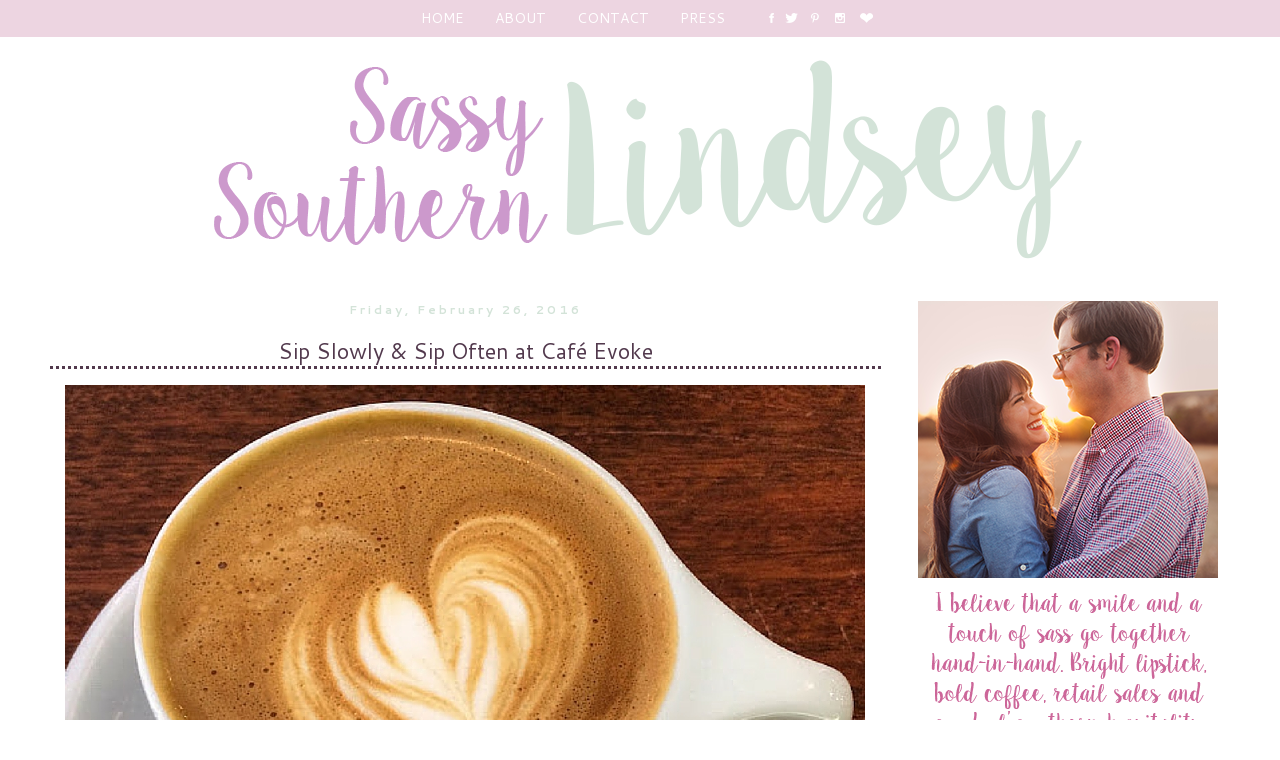

--- FILE ---
content_type: text/html; charset=UTF-8
request_url: https://www.sassysouthernlindsey.com/2016/02/sip-slowly-sip-often-at-cafe-evoke.html
body_size: 22830
content:
<!DOCTYPE html>
<html class='v2' dir='ltr' xmlns='http://www.w3.org/1999/xhtml' xmlns:b='http://www.google.com/2005/gml/b' xmlns:data='http://www.google.com/2005/gml/data' xmlns:expr='http://www.google.com/2005/gml/expr'>
<head>
<link href='https://www.blogger.com/static/v1/widgets/335934321-css_bundle_v2.css' rel='stylesheet' type='text/css'/>
<script language='javascript' src='https://ajax.googleapis.com/ajax/libs/jquery/1.8.2/jquery.min.js' type='text/javascript'></script>
<meta content='width=1100' name='viewport'/>
<meta content='text/html; charset=UTF-8' http-equiv='Content-Type'/>
<meta content='blogger' name='generator'/>
<link href='https://www.sassysouthernlindsey.com/favicon.ico' rel='icon' type='image/x-icon'/>
<link href='https://www.sassysouthernlindsey.com/2016/02/sip-slowly-sip-often-at-cafe-evoke.html' rel='canonical'/>
<link rel="alternate" type="application/atom+xml" title="Sassy Southern Lindsey - Atom" href="https://www.sassysouthernlindsey.com/feeds/posts/default" />
<link rel="alternate" type="application/rss+xml" title="Sassy Southern Lindsey - RSS" href="https://www.sassysouthernlindsey.com/feeds/posts/default?alt=rss" />
<link rel="service.post" type="application/atom+xml" title="Sassy Southern Lindsey - Atom" href="https://www.blogger.com/feeds/8702182534416920988/posts/default" />

<link rel="alternate" type="application/atom+xml" title="Sassy Southern Lindsey - Atom" href="https://www.sassysouthernlindsey.com/feeds/2775657678552366616/comments/default" />
<!--Can't find substitution for tag [blog.ieCssRetrofitLinks]-->
<link href='https://blogger.googleusercontent.com/img/b/R29vZ2xl/AVvXsEhQLP6-iXIHw8-xecZcAnNwtjBKSJ-hy6ocOdTiRagJlyfQmmc897y2NTK6YQxhJ9EYzJOidvHxGzC0PALV5smAhrXO45bWbsmiwVM9shv-uhyphenhyphenFGMlcg407SRXkT7gzDTo7mS0sVnRu-Sxg/s1600/pre-wedding.jpg' rel='image_src'/>
<meta content='https://www.sassysouthernlindsey.com/2016/02/sip-slowly-sip-often-at-cafe-evoke.html' property='og:url'/>
<meta content='Sip Slowly &amp; Sip Often at Café Evoke' property='og:title'/>
<meta content='       Anymore, I find myself living for the weekend (inset praise hands emoji here). Does that mean I am a grown up? I&#39;ll be honest; adult ...' property='og:description'/>
<meta content='https://blogger.googleusercontent.com/img/b/R29vZ2xl/AVvXsEhQLP6-iXIHw8-xecZcAnNwtjBKSJ-hy6ocOdTiRagJlyfQmmc897y2NTK6YQxhJ9EYzJOidvHxGzC0PALV5smAhrXO45bWbsmiwVM9shv-uhyphenhyphenFGMlcg407SRXkT7gzDTo7mS0sVnRu-Sxg/w1200-h630-p-k-no-nu/pre-wedding.jpg' property='og:image'/>
<title>Sassy Southern Lindsey: Sip Slowly & Sip Often at Café Evoke</title>
<style type='text/css'>@font-face{font-family:'Cantarell';font-style:normal;font-weight:400;font-display:swap;src:url(//fonts.gstatic.com/s/cantarell/v18/B50NF7ZDq37KMUvlO015gqJrPqySLbYf.woff2)format('woff2');unicode-range:U+0100-02BA,U+02BD-02C5,U+02C7-02CC,U+02CE-02D7,U+02DD-02FF,U+0304,U+0308,U+0329,U+1D00-1DBF,U+1E00-1E9F,U+1EF2-1EFF,U+2020,U+20A0-20AB,U+20AD-20C0,U+2113,U+2C60-2C7F,U+A720-A7FF;}@font-face{font-family:'Cantarell';font-style:normal;font-weight:400;font-display:swap;src:url(//fonts.gstatic.com/s/cantarell/v18/B50NF7ZDq37KMUvlO015jKJrPqySLQ.woff2)format('woff2');unicode-range:U+0000-00FF,U+0131,U+0152-0153,U+02BB-02BC,U+02C6,U+02DA,U+02DC,U+0304,U+0308,U+0329,U+2000-206F,U+20AC,U+2122,U+2191,U+2193,U+2212,U+2215,U+FEFF,U+FFFD;}@font-face{font-family:'Cantarell';font-style:normal;font-weight:700;font-display:swap;src:url(//fonts.gstatic.com/s/cantarell/v18/B50IF7ZDq37KMUvlO01xN4d-HY6fB4wWgEHB.woff2)format('woff2');unicode-range:U+0100-02BA,U+02BD-02C5,U+02C7-02CC,U+02CE-02D7,U+02DD-02FF,U+0304,U+0308,U+0329,U+1D00-1DBF,U+1E00-1E9F,U+1EF2-1EFF,U+2020,U+20A0-20AB,U+20AD-20C0,U+2113,U+2C60-2C7F,U+A720-A7FF;}@font-face{font-family:'Cantarell';font-style:normal;font-weight:700;font-display:swap;src:url(//fonts.gstatic.com/s/cantarell/v18/B50IF7ZDq37KMUvlO01xN4d-E46fB4wWgA.woff2)format('woff2');unicode-range:U+0000-00FF,U+0131,U+0152-0153,U+02BB-02BC,U+02C6,U+02DA,U+02DC,U+0304,U+0308,U+0329,U+2000-206F,U+20AC,U+2122,U+2191,U+2193,U+2212,U+2215,U+FEFF,U+FFFD;}</style>
<style id='page-skin-1' type='text/css'><!--
/*
-----------------------------------------------
Blogger Template Style
Name:     Simple
Designer: Josh Peterson
URL:      www.noaesthetic.com
----------------------------------------------- */
/* Variable definitions
====================
<Variable name="keycolor" description="Main Color" type="color" default="#66bbdd"/>
<Group description="Page Text" selector="body">
<Variable name="body.font" description="Font" type="font"
default="normal normal 12px Arial, Tahoma, Helvetica, FreeSans, sans-serif"/>
<Variable name="body.text.color" description="Text Color" type="color" default="#222222"/>
</Group>
<Group description="Backgrounds" selector=".body-fauxcolumns-outer">
<Variable name="body.background.color" description="Outer Background" type="color" default="#66bbdd"/>
<Variable name="content.background.color" description="Main Background" type="color" default="#ffffff"/>
<Variable name="header.background.color" description="Header Background" type="color" default="transparent"/>
</Group>
<Group description="Links" selector=".main-outer">
<Variable name="link.color" description="Link Color" type="color" default="#2288bb"/>
<Variable name="link.visited.color" description="Visited Color" type="color" default="#888888"/>
<Variable name="link.hover.color" description="Hover Color" type="color" default="#33aaff"/>
</Group>
<Group description="Blog Title" selector=".header h1">
<Variable name="header.font" description="Font" type="font"
default="normal normal 60px Arial, Tahoma, Helvetica, FreeSans, sans-serif"/>
<Variable name="header.text.color" description="Title Color" type="color" default="#3399bb" />
</Group>
<Group description="Blog Description" selector=".header .description">
<Variable name="description.text.color" description="Description Color" type="color"
default="#777777" />
</Group>
<Group description="Tabs Text" selector=".tabs-inner .widget li a">
<Variable name="tabs.font" description="Font" type="font"
default="normal normal 14px Arial, Tahoma, Helvetica, FreeSans, sans-serif"/>
<Variable name="tabs.text.color" description="Text Color" type="color" default="#999999"/>
<Variable name="tabs.selected.text.color" description="Selected Color" type="color" default="#000000"/>
</Group>
<Group description="Tabs Background" selector=".tabs-outer .PageList">
<Variable name="tabs.background.color" description="Background Color" type="color" default="#f5f5f5"/>
<Variable name="tabs.selected.background.color" description="Selected Color" type="color" default="#eeeeee"/>
</Group>
<Group description="Post Title" selector="h3.post-title, .comments h4">
<Variable name="post.title.font" description="Font" type="font"
default="normal normal 22px Arial, Tahoma, Helvetica, FreeSans, sans-serif"/>
</Group>
<Group description="Date Header" selector=".date-header">
<Variable name="date.header.color" description="Text Color" type="color"
default="#52394d"/>
<Variable name="date.header.background.color" description="Background Color" type="color"
default="transparent"/>
<Variable name="date.header.font" description="Text Font" type="font"
default="normal bold 11px Arial, Tahoma, Helvetica, FreeSans, sans-serif"/>
<Variable name="date.header.padding" description="Date Header Padding" type="string" default="inherit"/>
<Variable name="date.header.letterspacing" description="Date Header Letter Spacing" type="string" default="inherit"/>
<Variable name="date.header.margin" description="Date Header Margin" type="string" default="inherit"/>
</Group>
<Group description="Post Footer" selector=".post-footer">
<Variable name="post.footer.text.color" description="Text Color" type="color" default="#666666"/>
<Variable name="post.footer.background.color" description="Background Color" type="color"
default="#f9f9f9"/>
<Variable name="post.footer.border.color" description="Shadow Color" type="color" default="#eeeeee"/>
</Group>
<Group description="Gadgets" selector="h2">
<Variable name="widget.title.font" description="Title Font" type="font"
default="normal bold 11px Arial, Tahoma, Helvetica, FreeSans, sans-serif"/>
<Variable name="widget.title.text.color" description="Title Color" type="color" default="#000000"/>
<Variable name="widget.alternate.text.color" description="Alternate Color" type="color" default="#999999"/>
</Group>
<Group description="Images" selector=".main-inner">
<Variable name="image.background.color" description="Background Color" type="color" default="#ffffff"/>
<Variable name="image.border.color" description="Border Color" type="color" default="#eeeeee"/>
<Variable name="image.text.color" description="Caption Text Color" type="color" default="#52394d"/>
</Group>
<Group description="Accents" selector=".content-inner">
<Variable name="body.rule.color" description="Separator Line Color" type="color" default="#eeeeee"/>
<Variable name="tabs.border.color" description="Tabs Border Color" type="color" default="transparent"/>
</Group>
<Variable name="body.background" description="Body Background" type="background"
color="transparent" default="$(color) none repeat scroll top left"/>
<Variable name="body.background.override" description="Body Background Override" type="string" default=""/>
<Variable name="body.background.gradient.cap" description="Body Gradient Cap" type="url"
default="url(//www.blogblog.com/1kt/simple/gradients_light.png)"/>
<Variable name="body.background.gradient.tile" description="Body Gradient Tile" type="url"
default="url(//www.blogblog.com/1kt/simple/body_gradient_tile_light.png)"/>
<Variable name="content.background.color.selector" description="Content Background Color Selector" type="string" default=".content-inner"/>
<Variable name="content.padding" description="Content Padding" type="length" default="10px" min="0" max="100px"/>
<Variable name="content.padding.horizontal" description="Content Horizontal Padding" type="length" default="10px" min="0" max="100px"/>
<Variable name="content.shadow.spread" description="Content Shadow Spread" type="length" default="40px" min="0" max="100px"/>
<Variable name="content.shadow.spread.webkit" description="Content Shadow Spread (WebKit)" type="length" default="5px" min="0" max="100px"/>
<Variable name="content.shadow.spread.ie" description="Content Shadow Spread (IE)" type="length" default="10px" min="0" max="100px"/>
<Variable name="main.border.width" description="Main Border Width" type="length" default="0" min="0" max="10px"/>
<Variable name="header.background.gradient" description="Header Gradient" type="url" default="none"/>
<Variable name="header.shadow.offset.left" description="Header Shadow Offset Left" type="length" default="-1px" min="-50px" max="50px"/>
<Variable name="header.shadow.offset.top" description="Header Shadow Offset Top" type="length" default="-1px" min="-50px" max="50px"/>
<Variable name="header.shadow.spread" description="Header Shadow Spread" type="length" default="1px" min="0" max="100px"/>
<Variable name="header.padding" description="Header Padding" type="length" default="30px" min="0" max="100px"/>
<Variable name="header.border.size" description="Header Border Size" type="length" default="1px" min="0" max="10px"/>
<Variable name="header.bottom.border.size" description="Header Bottom Border Size" type="length" default="1px" min="0" max="10px"/>
<Variable name="header.border.horizontalsize" description="Header Horizontal Border Size" type="length" default="0" min="0" max="10px"/>
<Variable name="description.text.size" description="Description Text Size" type="string" default="140%"/>
<Variable name="tabs.margin.top" description="Tabs Margin Top" type="length" default="0" min="0" max="100px"/>
<Variable name="tabs.margin.side" description="Tabs Side Margin" type="length" default="30px" min="0" max="100px"/>
<Variable name="tabs.background.gradient" description="Tabs Background Gradient" type="url"
default="url(//www.blogblog.com/1kt/simple/gradients_light.png)"/>
<Variable name="tabs.border.width" description="Tabs Border Width" type="length" default="1px" min="0" max="10px"/>
<Variable name="tabs.bevel.border.width" description="Tabs Bevel Border Width" type="length" default="1px" min="0" max="10px"/>
<Variable name="post.margin.bottom" description="Post Bottom Margin" type="length" default="25px" min="0" max="100px"/>
<Variable name="image.border.small.size" description="Image Border Small Size" type="length" default="2px" min="0" max="10px"/>
<Variable name="image.border.large.size" description="Image Border Large Size" type="length" default="5px" min="0" max="10px"/>
<Variable name="page.width.selector" description="Page Width Selector" type="string" default=".region-inner"/>
<Variable name="page.width" description="Page Width" type="string" default="auto"/>
<Variable name="main.section.margin" description="Main Section Margin" type="length" default="15px" min="0" max="100px"/>
<Variable name="main.padding" description="Main Padding" type="length" default="15px" min="0" max="100px"/>
<Variable name="main.padding.top" description="Main Padding Top" type="length" default="30px" min="0" max="100px"/>
<Variable name="main.padding.bottom" description="Main Padding Bottom" type="length" default="30px" min="0" max="100px"/>
<Variable name="paging.background"
color="#ffffff"
description="Background of blog paging area" type="background"
default="transparent none no-repeat scroll top center"/>
<Variable name="footer.bevel" description="Bevel border length of footer" type="length" default="0" min="0" max="10px"/>
<Variable name="mobile.background.overlay" description="Mobile Background Overlay" type="string"
default="transparent none repeat scroll top left"/>
<Variable name="mobile.background.size" description="Mobile Background Size" type="string" default="auto"/>
<Variable name="mobile.button.color" description="Mobile Button Color" type="color" default="#ffffff" />
<Variable name="startSide" description="Side where text starts in blog language" type="automatic" default="left"/>
<Variable name="endSide" description="Side where text ends in blog language" type="automatic" default="right"/>
*/
/* Content
----------------------------------------------- */
body {
font: normal normal 12px Cantarell;
color: #52394d;
background: transparent none repeat scroll top left;
padding: 0px;
}
html body .region-inner {
min-width: 0;
max-width: 100%;
width: auto;
}
h2 {
font-size: 22px;
}
a:link {
text-decoration:none;
color: #e8baac;
}
a:visited {
text-decoration:none;
color: #d3e3d8;
}
a:hover {
text-decoration:underline;
color: #ba618f;
}
.body-fauxcolumn-outer .fauxcolumn-inner {
background: transparent none repeat scroll top left;
_background-image: none;
}
.body-fauxcolumn-outer .cap-top {
position: absolute;
z-index: 1;
height: 400px;
width: 100%;
background: transparent none repeat scroll top left;
}
.body-fauxcolumn-outer .cap-top .cap-left {
width: 100%;
background: transparent none repeat-x scroll top left;
_background-image: none;
}
.content-outer {
-moz-box-shadow: 0 0 0 rgba(0, 0, 0, .15);
-webkit-box-shadow: 0 0 0 rgba(0, 0, 0, .15);
-goog-ms-box-shadow: 0 0 0 #333333;
box-shadow: 0 0 0 rgba(0, 0, 0, .15);
margin-bottom: 1px;
}
.content-inner {
padding: 10px 0px;
}
.content-inner {
background-color: #ffffff;
}
/* Header
----------------------------------------------- */
.header-outer {
background: transparent none repeat-x scroll 0 -400px;
_background-image: none;
}
.Header h1 {
font: normal normal 40px 'Trebuchet MS',Trebuchet,Verdana,sans-serif;
color: #000000;
text-shadow: 0 0 0 rgba(0, 0, 0, .2);
}
.Header h1 a {
color: #000000;
}
.Header .description {
font-size: 18px;
color: #000000;
}
.header-inner .Header .titlewrapper {
padding: 22px 0;
}
.header-inner .Header .descriptionwrapper {
padding: 0 0;
}
/* Tabs
----------------------------------------------- */
.tabs-inner .section:first-child {
border-top: 0 solid transparent;
}
.tabs-inner .section:first-child ul {
margin-top: -1px;
border-top: 1px solid transparent;
border-left: 1px solid transparent;
border-right: 1px solid transparent;
}
.tabs-inner .widget ul {
background: #edd5e1 none repeat-x scroll 0 -800px;
_background-image: none;
border-bottom: 1px solid transparent;
margin-top: 0;
margin-left: -30px;
margin-right: -30px;
}
.tabs-inner .widget li a {
display: inline-block;
padding: .6em 1em;
font: normal normal 14px Cantarell;
color: #ffffff;
border-left: 1px solid #ffffff;
border-right: 1px solid transparent;
}
.tabs-inner .widget li:first-child a {
border-left: none;
}
.tabs-inner .widget li.selected a, .tabs-inner .widget li a:hover {
color: #ba618f;
background-color: #edd5e1;
text-decoration: none;
}
/* Columns
----------------------------------------------- */
.main-outer {
border-top: 0 solid transparent;
}
.fauxcolumn-left-outer .fauxcolumn-inner {
border-right: 1px solid transparent;
}
.fauxcolumn-right-outer .fauxcolumn-inner {
border-left: 1px solid transparent;
}
/* Headings
----------------------------------------------- */
div.widget > h2,
div.widget h2.title {
margin: 0 0 1em 0;
font: normal bold 11px 'Trebuchet MS',Trebuchet,Verdana,sans-serif;
color: #000000;
}
/* Widgets
----------------------------------------------- */
.widget .zippy {
color: #999999;
text-shadow: 2px 2px 1px rgba(0, 0, 0, .1);
}
.widget .popular-posts ul {
list-style: none;
}
/* Posts
----------------------------------------------- */
h2.date-header {
font: normal bold 12px Cantarell;
}
.date-header span {
background-color: transparent;
color: #d3e3d8;
padding: 0.4em;
letter-spacing: 3px;
margin: inherit;
}
.main-inner {
padding-top: 35px;
padding-bottom: 65px;
}
.main-inner .column-center-inner {
padding: 0 0;
}
.main-inner .column-center-inner .section {
margin: 0 1em;
}
.post {
margin: 0 0 45px 0;
}
h3.post-title, .comments h4 {
font: normal normal 22px Cantarell;
margin: .75em 0 0;
}
.post-body {
font-size: 110%;
line-height: 1.4;
position: relative;
}
.post-body img, .post-body .tr-caption-container, .Profile img, .Image img,
.BlogList .item-thumbnail img {
padding: 2px;
background: #ffffff;
border: 1px solid #eeeeee;
-moz-box-shadow: 1px 1px 5px rgba(0, 0, 0, .1);
-webkit-box-shadow: 1px 1px 5px rgba(0, 0, 0, .1);
box-shadow: 1px 1px 5px rgba(0, 0, 0, .1);
}
.post-body img, .post-body .tr-caption-container {
padding: 5px;
}
.post-body .tr-caption-container {
color: #52394d;
}
.post-body .tr-caption-container img {
padding: 0;
background: transparent;
border: none;
-moz-box-shadow: 0 0 0 rgba(0, 0, 0, .1);
-webkit-box-shadow: 0 0 0 rgba(0, 0, 0, .1);
box-shadow: 0 0 0 rgba(0, 0, 0, .1);
}
.post-header {
margin: 0 0 1.5em;
line-height: 1.6;
font-size: 90%;
}
.post-footer {
margin: 20px -2px 0;
padding: 5px 10px;
color: #000000;
background-color: transparent;
border-bottom: 1px solid #eeeeee;
line-height: 1.6;
font-size: 90%;
}
#comments .comment-author {
padding-top: 1.5em;
border-top: 1px solid transparent;
background-position: 0 1.5em;
}
#comments .comment-author:first-child {
padding-top: 0;
border-top: none;
}
.avatar-image-container {
margin: .2em 0 0;
}
#comments .avatar-image-container img {
border: 1px solid #eeeeee;
}
/* Comments
----------------------------------------------- */
.comments .comments-content .icon.blog-author {
background-repeat: no-repeat;
background-image: url([data-uri]);
}
.comments .comments-content .loadmore a {
border-top: 1px solid #999999;
border-bottom: 1px solid #999999;
}
.comments .comment-thread.inline-thread {
background-color: transparent;
}
.comments .continue {
border-top: 2px solid #999999;
}
/* Accents
---------------------------------------------- */
.section-columns td.columns-cell {
border-left: 1px solid transparent;
}
.blog-pager {
background: transparent url(//www.blogblog.com/1kt/simple/paging_dot.png) repeat-x scroll top center;
}
.blog-pager-older-link, .home-link,
.blog-pager-newer-link {
background-color: #ffffff;
padding: 5px;
}
.footer-outer {
border-top: 1px dashed #bbbbbb;
}
/* Mobile
----------------------------------------------- */
body.mobile  {
background-size: auto;
}
.mobile .body-fauxcolumn-outer {
background: transparent none repeat scroll top left;
}
.mobile .body-fauxcolumn-outer .cap-top {
background-size: 100% auto;
}
.mobile .content-outer {
-webkit-box-shadow: 0 0 3px rgba(0, 0, 0, .15);
box-shadow: 0 0 3px rgba(0, 0, 0, .15);
}
.mobile .tabs-inner .widget ul {
margin-left: 0;
margin-right: 0;
}
.mobile .post {
margin: 0;
}
.mobile .main-inner .column-center-inner .section {
margin: 0;
}
.mobile .date-header span {
padding: 0.1em 10px;
margin: 0 -10px;
}
.mobile h3.post-title {
margin: 0;
}
.mobile .blog-pager {
background: transparent none no-repeat scroll top center;
}
.mobile .footer-outer {
border-top: none;
}
.mobile .main-inner, .mobile .footer-inner {
background-color: #ffffff;
}
.mobile-index-contents {
color: #52394d;
}
.mobile-link-button {
background-color: #e8baac;
}
.mobile-link-button a:link, .mobile-link-button a:visited {
color: #ffffff;
}
.mobile .tabs-inner .section:first-child {
border-top: none;
}
.mobile .tabs-inner .PageList .widget-content {
background-color: #edd5e1;
color: #ba618f;
border-top: 1px solid transparent;
border-bottom: 1px solid transparent;
}
.mobile .tabs-inner .PageList .widget-content .pagelist-arrow {
border-left: 1px solid transparent;
}

--></style>
<style id='template-skin-1' type='text/css'><!--
body {
min-width: 1205px;
}
.content-outer, .content-fauxcolumn-outer, .region-inner {
min-width: 1205px;
max-width: 100%;
_width: 1205px;
}
.main-inner .columns {
padding-left: 0px;
padding-right: 350px;
}
.main-inner .fauxcolumn-center-outer {
left: 0px;
right: 350px;
/* IE6 does not respect left and right together */
_width: expression(this.parentNode.offsetWidth -
parseInt("0px") -
parseInt("350px") + 'px');
}
.main-inner .fauxcolumn-left-outer {
width: 0px;
}
.main-inner .fauxcolumn-right-outer {
width: 350px;
}
.main-inner .column-left-outer {
width: 0px;
right: 100%;
margin-left: -0px;
}
.main-inner .column-right-outer {
width: 350px;
margin-right: -350px;
}
#layout {
min-width: 0;
}
#layout .content-outer {
min-width: 0;
width: 800px;
}
#layout .region-inner {
min-width: 0;
width: auto;
}
.main-outer{max-width:1205px; margin:0 auto;}
/* ----- START XOMISSE DROPDOWN CSS ----- */
#cssnav {
border: 0px;
margin: 0px;
padding: 0px;
width: auto;
font: $(tabs.font); /* Template Designer - Change Font Type, Size, Etc */
color: $(tabs.text.color); /* Template Designer - Change Font Size */
}
#cssnav ul {
background: $(tabs.background.color); /* Template Designer - Change Menu Background */
height: 40px; /* Change Height of Menu */
list-style: none;
margin: 0px;
padding: 0px;
}
#cssnav li {
float: none;
display: inline-block;
padding: 0px;
}
#cssnav li a {
background: $(tabs.background.color); /* Template Designer - Change Menu Background */
display: block;
margin: 0px;
text-align: center;
font: $(tabs.font); /* Template Designer - Change Font Type, Size, Etc */
text-decoration: none;
}
#cssnav > ul > li > a {
color: $(tabs.text.color); /* Template Designer - Change Font Color */
}
#cssnav ul ul a {
color: $(tabs.text.color); /* Template Designer - Change Color */
}
#cssnav li > a:hover, #cssnav ul li:hover {
color: $(tabs.selected.text.color); /* Template Designer - Change Font Color on Hover */
background-color: $(tabs.selected.background.color); /* Template Designer - Change Font Background on Hover */
text-decoration: none;
}
#cssnav li ul {
background: $(tabs.background.color); /* Template Designer - Change Menu Background */
display: none;
height: auto;
padding: 0px;
margin: 0px;
border: 0px;
position: absolute;
width: 200px; /* Change Width Of DropDown Menu */
z-index:9999;
}
#cssnav li:hover ul {
display: block;
}
#cssnav li li {
background: $(tabs.background.color); /* Template Designer - Change Background */
display: block;
float: none;
margin: 0px;
padding: 0px;
width: 200px; /* Change Width Of DropDown Menu */
}
#cssnav li:hover li a {
background: #FFFFFF; /* Template Designer - Change Background of Link on Hover */
}
#cssnav li ul a {
display: block;
height: auto;
margin: 0px;
padding: 10px;
text-align: left;
}
#cssnav li ul a:hover, #cssnav li ul li:hover > a {
color: $(tabs.selected.text.color); /* Template Designer - Change Text Color on Hover */
background-color: $(tabs.selected.background.color); /* Template Designer - Change Background on Hover */
border: 0px;
text-decoration: none;
}
/* ----- END XOMISSE DROPDOWN CSS ----- */
.tabs-inner { padding: 0px; } .section { margin: 0px; } .header-inner .widget {margin: 0px; }
.blog-pager {
background: none!important;
}
.post-title {
text-align: center;
}
.post-body img, .post-body .tr-caption-container, .Profile img, .Image img,
.BlogList .item-thumbnail img {
&#160; padding: 0 !important;
&#160; border: none !important;
&#160; background: none !important;
&#160; -moz-box-shadow: 0px 0px 0px transparent !important;
&#160; -webkit-box-shadow: 0px 0px 0px transparent !important;
&#160; box-shadow: 0px 0px 0px transparent !important;
}
.date-header {
text-align: center;
}
.post-footer {
border: 4px double #e8baac;
clear:both;
margin:0 auto;
}
.post-footer {
text-align: center;
font-family: 'Raleway', sans-serif;
font-size: 10px;
}
.post-title {
border-bottom:3px dotted #52394d;
}
.PageList {text-align:center !important;}
.PageList li {display:inline !important; float:none !important;}
.tabs-inner .widget li a, .tabs-inner .widget ul, .tabs-inner .section:first-child ul {border:none;}
/* START XOMISSE FIXED NAV BAR */
#navigationbar { position: fixed; top: 0px; left: 0px; z-index: 999; width:100%;}
/* END XOMISSE FIXED NAV BAR */
/* START XOMISSE STICKY NAV BAR */
sticknav {
background: #ffd9e4;
height: 30px;
width: 100%;
margin-right: 0px;
margin-left: 0px;
left: 0px;
right: 0px;
position: relative;
z-index: 9999;
}
.fixed { position:fixed;}
/* END XOMISSE STICKY NAV BAR */
--></style>
<script type='text/javascript'>
        (function(i,s,o,g,r,a,m){i['GoogleAnalyticsObject']=r;i[r]=i[r]||function(){
        (i[r].q=i[r].q||[]).push(arguments)},i[r].l=1*new Date();a=s.createElement(o),
        m=s.getElementsByTagName(o)[0];a.async=1;a.src=g;m.parentNode.insertBefore(a,m)
        })(window,document,'script','https://www.google-analytics.com/analytics.js','ga');
        ga('create', 'UA-74590826-1', 'auto', 'blogger');
        ga('blogger.send', 'pageview');
      </script>
<meta content='44766f9271cc20196c182aef25c55502' name='p:domain_verify'/>
<script>window.nastygoat = {aid:"dzG39HYWg0hw5V78Zn7x7tOG3fcs8W4fDCec_gH1iqPJqpoLqO1DzK4Z-NVMJDDY5g==",pid:"cMAHqwm7a2IT90zp2Elt3WqvwXaO4ze3D0nvN1CqeU1A"};</script>
<script async='true' src='//assets.rewardstyle.com/scriptmanager/rs-script-manager.js' type='text/javascript'></script>
<link href='https://www.blogger.com/dyn-css/authorization.css?targetBlogID=8702182534416920988&amp;zx=fb8fa38e-9069-4c82-901d-ec8088d0158a' media='none' onload='if(media!=&#39;all&#39;)media=&#39;all&#39;' rel='stylesheet'/><noscript><link href='https://www.blogger.com/dyn-css/authorization.css?targetBlogID=8702182534416920988&amp;zx=fb8fa38e-9069-4c82-901d-ec8088d0158a' rel='stylesheet'/></noscript>
<meta name='google-adsense-platform-account' content='ca-host-pub-1556223355139109'/>
<meta name='google-adsense-platform-domain' content='blogspot.com'/>

<!-- data-ad-client=ca-pub-1008185497957194 -->

</head>
<body class='loading'>
<div class='navbar no-items section' id='navbar' name='Navbar'>
</div>
<div class='body-fauxcolumns'>
<div class='fauxcolumn-outer body-fauxcolumn-outer'>
<div class='cap-top'>
<div class='cap-left'></div>
<div class='cap-right'></div>
</div>
<div class='fauxborder-left'>
<div class='fauxborder-right'></div>
<div class='fauxcolumn-inner'>
</div>
</div>
<div class='cap-bottom'>
<div class='cap-left'></div>
<div class='cap-right'></div>
</div>
</div>
</div>
<div class='content'>
<div class='content-fauxcolumns'>
<div class='fauxcolumn-outer content-fauxcolumn-outer'>
<div class='cap-top'>
<div class='cap-left'></div>
<div class='cap-right'></div>
</div>
<div class='fauxborder-left'>
<div class='fauxborder-right'></div>
<div class='fauxcolumn-inner'>
</div>
</div>
<div class='cap-bottom'>
<div class='cap-left'></div>
<div class='cap-right'></div>
</div>
</div>
</div>
<div class='content-outer'>
<div class='content-cap-top cap-top'>
<div class='cap-left'></div>
<div class='cap-right'></div>
</div>
<div class='fauxborder-left content-fauxborder-left'>
<div class='fauxborder-right content-fauxborder-right'></div>
<div class='content-inner'>
<header>
<div class='header-outer'>
<div class='header-cap-top cap-top'>
<div class='cap-left'></div>
<div class='cap-right'></div>
</div>
<div class='fauxborder-left header-fauxborder-left'>
<div class='fauxborder-right header-fauxborder-right'></div>
<div class='region-inner header-inner'>
<div class='header section' id='header' name='Header'><div class='widget HTML' data-version='1' id='HTML1'>
<div class='widget-content'>
<br />
<center><a href="http://www.sassysouthernlindsey.com/" rel="nofollow"><img src="https://blogger.googleusercontent.com/img/b/R29vZ2xl/AVvXsEiTGoTNfAoD_uofUvTspMUNqnE-XlavikBKfwFNGOqQmk9caaeVoOa1C5ScMjjy-kVXLBLAg1cKL-2cXCH_LDLBRpp59U_9Iz205O2ZsJFJl237BhvoOvahdQVUH2hOuSUPWOG6v6Q1SYbI/s1600/Header2.png" /></a>
</center>
</div>
<div class='clear'></div>
</div></div>
</div>
</div>
<div class='header-cap-bottom cap-bottom'>
<div class='cap-left'></div>
<div class='cap-right'></div>
</div>
</div>
</header>
<div class='tabs-outer'>
<div class='tabs-cap-top cap-top'>
<div class='cap-left'></div>
<div class='cap-right'></div>
</div>
<div class='fauxborder-left tabs-fauxborder-left'>
<div class='fauxborder-right tabs-fauxborder-right'></div>
<div class='region-inner tabs-inner'>
<div class='tabs section' id='crosscol' name='Cross-Column'><div class='widget HTML' data-version='1' id='HTML2'>
<div class='widget-content'>
<!-- START XOMISSE NAVIGATION -->
<sticknav> 
<center><div id="navigationbar">
<ul id='cssnav'>
<li class="active"><a href='http://www.sassysouthernlindsey.com/'>HOME</a></li>
<li class="active"><a href='http://www.sassysouthernlindsey.com/p/meet-lindsey.html'>ABOUT</a></li>

<li class="active"><a href='http://www.sassysouthernlindsey.com/p/contact.html'>CONTACT</a></li>
<li class="active"><a href='http://www.sassysouthernlindsey.com/p/press.html'>PRESS</a></li>



<a href="https://www.facebook.com/Sassy-Southern-Lindsey-288566431291901/"><img src="https://lh3.googleusercontent.com/blogger_img_proxy/AEn0k_vytQf_QaxRPkJHRkSYzf4nLs6HyY-onk9pda9ruv2l1e3mDkiAh4yFBer19U3oPg8QZSJGskxBys00vdhpjc9hiw=s0-d"></a>

<a href="https://twitter.com/LL_Davidson"><img src="https://lh3.googleusercontent.com/blogger_img_proxy/AEn0k_s2vsG2ETNEENnQngqzNuVoL10Cr4KbIc8PTB_6So9G65WREE5wmR3RWmBlJzfFKW3OsiGrieRt_m-MSQiadGzGLA=s0-d"></a>

<a href="https://www.pinterest.com/ll_davidson/"><img src="https://lh3.googleusercontent.com/blogger_img_proxy/AEn0k_uVzQCVIpFxKhv3ObMHS03oPEf5tvX0fI4cSZXz_0txD4cMuV-pk9NnwPo0NFnvlo7j91nHVo3sL3H-btZXl7tV=s0-d"></a>

<a href="https://www.instagram.com/ll_davidson/"><img src="https://lh3.googleusercontent.com/blogger_img_proxy/AEn0k_vsVLFZwHNS2DxhSD9rvQ8sZfUbjG8v7J4M03uyyljFPNWnEkmap8uSopfY8klH9Q4RdOhY-gUJ8A0xyxvAbzZzJg=s0-d"></a>

<a href="http://www.bloglovin.com/blogs/sassy-southern-lindsey-14643091"><img src="https://lh3.googleusercontent.com/blogger_img_proxy/AEn0k_uzQwgiS3yCsJW4mHzDgpcqkUulMDbk70w3UNVG-hjF6ORwGOcO7XvW1iZUzPav28pBFQD5i5WceXFpeStyZVRnvA=s0-d"></a>



</ul></div>  </center></sticknav> 

<!-- END XOMISSE NAVIGATION -->


<script type="text/javascript" src="//ajax.googleapis.com/ajax/libs/jquery/1.6.4/jquery.min.js"></script>
<script type="text/javascript">
$(document).ready(function() {
    
var aboveHeight = $('header').outerHeight();

    $(window).scroll(function(){
        if ($(window).scrollTop() > aboveHeight){
        $('sticknav').addClass('fixed').css('top','0').next().css('padding-top','60px');
        } else {
       $('sticknav').removeClass('fixed').next().css('padding-top','0');
        }
    });
});
</script>
</div>
<div class='clear'></div>
</div></div>
<div class='tabs no-items section' id='crosscol-overflow' name='Cross-Column 2'></div>
</div>
</div>
<div class='tabs-cap-bottom cap-bottom'>
<div class='cap-left'></div>
<div class='cap-right'></div>
</div>
</div>
<div class='main-outer'>
<div class='main-cap-top cap-top'>
<div class='cap-left'></div>
<div class='cap-right'></div>
</div>
<div class='fauxborder-left main-fauxborder-left'>
<div class='fauxborder-right main-fauxborder-right'></div>
<div class='region-inner main-inner'>
<div class='columns fauxcolumns'>
<div class='fauxcolumn-outer fauxcolumn-center-outer'>
<div class='cap-top'>
<div class='cap-left'></div>
<div class='cap-right'></div>
</div>
<div class='fauxborder-left'>
<div class='fauxborder-right'></div>
<div class='fauxcolumn-inner'>
</div>
</div>
<div class='cap-bottom'>
<div class='cap-left'></div>
<div class='cap-right'></div>
</div>
</div>
<div class='fauxcolumn-outer fauxcolumn-left-outer'>
<div class='cap-top'>
<div class='cap-left'></div>
<div class='cap-right'></div>
</div>
<div class='fauxborder-left'>
<div class='fauxborder-right'></div>
<div class='fauxcolumn-inner'>
</div>
</div>
<div class='cap-bottom'>
<div class='cap-left'></div>
<div class='cap-right'></div>
</div>
</div>
<div class='fauxcolumn-outer fauxcolumn-right-outer'>
<div class='cap-top'>
<div class='cap-left'></div>
<div class='cap-right'></div>
</div>
<div class='fauxborder-left'>
<div class='fauxborder-right'></div>
<div class='fauxcolumn-inner'>
</div>
</div>
<div class='cap-bottom'>
<div class='cap-left'></div>
<div class='cap-right'></div>
</div>
</div>
<!-- corrects IE6 width calculation -->
<div class='columns-inner'>
<div class='column-center-outer'>
<div class='column-center-inner'>
<div class='main section' id='main' name='Main'><div class='widget Blog' data-version='1' id='Blog1'>
<div class='blog-posts hfeed'>

          <div class="date-outer">
        
<h2 class='date-header'><span>Friday, February 26, 2016</span></h2>

          <div class="date-posts">
        
<div class='post-outer'>
<div class='post hentry uncustomized-post-template' itemprop='blogPost' itemscope='itemscope' itemtype='http://schema.org/BlogPosting'>
<meta content='https://blogger.googleusercontent.com/img/b/R29vZ2xl/AVvXsEhQLP6-iXIHw8-xecZcAnNwtjBKSJ-hy6ocOdTiRagJlyfQmmc897y2NTK6YQxhJ9EYzJOidvHxGzC0PALV5smAhrXO45bWbsmiwVM9shv-uhyphenhyphenFGMlcg407SRXkT7gzDTo7mS0sVnRu-Sxg/s1600/pre-wedding.jpg' itemprop='image_url'/>
<meta content='8702182534416920988' itemprop='blogId'/>
<meta content='2775657678552366616' itemprop='postId'/>
<a name='2775657678552366616'></a>
<h3 class='post-title entry-title' itemprop='name'>
Sip Slowly & Sip Often at Café Evoke
</h3>
<div class='post-header'>
<div class='post-header-line-1'></div>
</div>
<div class='post-body entry-content' id='post-body-2775657678552366616' itemprop='description articleBody'>
<div class="separator" style="clear: both; text-align: center;">
</div>
<div class="separator" style="clear: both; text-align: center;">
</div>
<div class="separator" style="clear: both; text-align: center;">
<a href="https://blogger.googleusercontent.com/img/b/R29vZ2xl/AVvXsEhQLP6-iXIHw8-xecZcAnNwtjBKSJ-hy6ocOdTiRagJlyfQmmc897y2NTK6YQxhJ9EYzJOidvHxGzC0PALV5smAhrXO45bWbsmiwVM9shv-uhyphenhyphenFGMlcg407SRXkT7gzDTo7mS0sVnRu-Sxg/s1600/pre-wedding.jpg" imageanchor="1" style="margin-left: 1em; margin-right: 1em;"><img border="0" src="https://blogger.googleusercontent.com/img/b/R29vZ2xl/AVvXsEhQLP6-iXIHw8-xecZcAnNwtjBKSJ-hy6ocOdTiRagJlyfQmmc897y2NTK6YQxhJ9EYzJOidvHxGzC0PALV5smAhrXO45bWbsmiwVM9shv-uhyphenhyphenFGMlcg407SRXkT7gzDTo7mS0sVnRu-Sxg/s1600/pre-wedding.jpg" /></a></div>
<br />
Anymore, I find myself living for the weekend (inset praise hands emoji here). Does that mean I am a grown up? I'll be honest; adult life is hard sometimes y'all. When I think about the Saturday &amp; Sunday, I have a few things on my to-do list:<br />
<ul>
<li>Catching up on laundry</li>
<li>Watching a few things on Netflix or DVR</li>
<li>Attending church</li>
<li>Brunch</li>
</ul>
Those things are always happening, no matter what else is on my plate. If I am feeling a little spicy, I occasionally swap out the brunch for delicious Tex-Mex, pass the queso, please. &nbsp;I just love having some time to chat with Jered. Over brunch, we like to catch up and talk about the upcoming week. If you can't tell, my love language is quality time. The work week can be hectic (retweet to that). I think that brunch is the perfect place to spend time with friends or family sipping on a cappuccino and chowing down on a delicious breakfast.<br />
<br />
<div class="separator" style="clear: both; text-align: center;">
<a href="https://blogger.googleusercontent.com/img/b/R29vZ2xl/AVvXsEipzluiBlmEyn5_YDXCJXUfUAqnkIGcH7OSzu2VtIorwPEqqIERSF5w1OUYbpoM4VcX7LXblJ5B5vXsHa4cCGG57m6Yr0s2Ji2XsXSAFOAKsCIPgJLQAjuA3XGDgoTHgD6muMGpkOudyc5e/s1600/IMG_1739.JPG" imageanchor="1" style="margin-left: 1em; margin-right: 1em;"><img alt="" border="0" height="640" src="https://blogger.googleusercontent.com/img/b/R29vZ2xl/AVvXsEipzluiBlmEyn5_YDXCJXUfUAqnkIGcH7OSzu2VtIorwPEqqIERSF5w1OUYbpoM4VcX7LXblJ5B5vXsHa4cCGG57m6Yr0s2Ji2XsXSAFOAKsCIPgJLQAjuA3XGDgoTHgD6muMGpkOudyc5e/s640/IMG_1739.JPG" title="Cinnamon Roll Waffle @ Cafe Evoke" width="640" /></a></div>
<br />
I want to share with you a little place in Edmond, Oklahoma that has stolen my heart.&nbsp;Café&nbsp;Evoke is best known for their bold coffee, but they also have a stellar brunch menu that you should be aware of. Each day from 7:00 a.m. until 2:00 p.m. you can order off the waffle menu. My personal favorite is the Cinnamon Roll Waffle. It's a Belgian-style waffle with a cinnamon swirl, vanilla glaze, and maple syrup. My mouth is watering just thinking about it!<br />
<br />
<div class="separator" style="clear: both; text-align: center;">
<a href="https://blogger.googleusercontent.com/img/b/R29vZ2xl/AVvXsEg5CeJvULiG-gLdh-CU9F16nqjLD5w9hptDz3cJ3gx-d2bMn80RGk9LxVSUgfqyy8bK3ZmD7KipsXbDopspkTMUFJpuRCwfoQ2-sHEDfkkJepNLF5MwcrdgqUCJ-tQMV-Ns5jMk6VgviYvV/s1600/IMG_2026.JPG" imageanchor="1" style="margin-left: 1em; margin-right: 1em;"><img alt="" border="0" height="640" src="https://blogger.googleusercontent.com/img/b/R29vZ2xl/AVvXsEg5CeJvULiG-gLdh-CU9F16nqjLD5w9hptDz3cJ3gx-d2bMn80RGk9LxVSUgfqyy8bK3ZmD7KipsXbDopspkTMUFJpuRCwfoQ2-sHEDfkkJepNLF5MwcrdgqUCJ-tQMV-Ns5jMk6VgviYvV/s640/IMG_2026.JPG" title="Cappuccino @ Cafe Evoke" width="640" /></a></div>
<br />
Personally, I am a latte or cappuccino girl myself. Not a coffee drinker? No worries, take your pick from chia tea, apple cider, hot chocolate, loose leaf tea or Italian soda. Before you plan your trip, take a look at the <a href="http://cafeevoke.com/menu">menu</a>. You can also follow&nbsp;Café&nbsp;Evoke on <a href="https://www.facebook.com/EvokeEdmond">Facebook</a>, <a href="https://twitter.com/cafeevoke">Twitter</a>, and <a href="https://www.instagram.com/cafeevoke/">Instagram</a>. Wherever you are, I hope that you enjoy the weekend and take the time to sip slowly with the ones you love.<br />
<br />
<br />
<div style="text-align: right;">
<div class="separator" style="clear: both; text-align: right;">
<a href="https://blogger.googleusercontent.com/img/b/R29vZ2xl/AVvXsEh8SEAlzkNPcXomUkaXKLja1A14pvyMNHj21MH8U_mUGF23eqS70hMklCf2V8_8xajoRxcjr74dNUAtFJq-CCNByafqn34ybXn9dZvo9xrolTt5kqlLgflm1iIQwDoBbcBUaKg7E1OPkK0/s1600/Signature2.png" imageanchor="1" style="margin-left: 1em; margin-right: 1em;"><img border="0" src="https://blogger.googleusercontent.com/img/b/R29vZ2xl/AVvXsEh8SEAlzkNPcXomUkaXKLja1A14pvyMNHj21MH8U_mUGF23eqS70hMklCf2V8_8xajoRxcjr74dNUAtFJq-CCNByafqn34ybXn9dZvo9xrolTt5kqlLgflm1iIQwDoBbcBUaKg7E1OPkK0/s1600/Signature2.png" /></a></div>
<br /></div>
<div style="text-align: right;">
<br /></div>
<div style='clear: both;'></div>
</div>
<div class='post-footer'>
<div class='addthis_toolbox'>
<div class='custom_images'>
<a class='addthis_button_share'><img alt="Share this Post" border="0" src="//4.bp.blogspot.com/-D_xL0N20H94/VpWQMqCl5AI/AAAAAAAAIbc/9A8nWMreu-Q/s1600/Share.png"></a>
<a class='addthis_button_facebook'><img alt="Share to Facebook" border="0" height="30" src="//3.bp.blogspot.com/-g0uJxVc63Kk/VpWJy3tBdsI/AAAAAAAAIaU/c0ERlbGBbVM/s1600/share%2Bfacebook.png" width="36"></a>
<a class='addthis_button_twitter'><img alt="Share to Twitter" border="0" height="30" src="//4.bp.blogspot.com/-m5B0aCZPxoA/VpWJzKQMaeI/AAAAAAAAIac/09qWhQoPaOw/s1600/share%2Btwitter.png" width="58"></a>
<a class='addthis_button_pinterest_share'><img alt="Pin This" border="0" height="30" src="//2.bp.blogspot.com/-mjFq2siKAcA/VpWJy2JLSGI/AAAAAAAAIaY/VkRq7ZYWfh8/s1600/share%2Bpinterest%2Bcopy.png" width="43"></a>
<a class='addthis_button_email'><img alt="Email This" border="0" height="30" src="//2.bp.blogspot.com/-pVPQ2T98UHM/VpWJy7VIZfI/AAAAAAAAIaQ/t_OScXSDD7U/s1600/share%2Bemail.png" width="62"></a>
</div>
</div>
<script type='text/javascript'>var addthis_config = {"data_track_addressbar":false};</script>
<script src='//s7.addthis.com/js/300/addthis_widget.js#pubid=ra-511bbe8405a64ebd' type='text/javascript'></script>
<div class='post-footer-line post-footer-line-1'>
<span class='post-author vcard'>
Posted by
<span class='fn' itemprop='author' itemscope='itemscope' itemtype='http://schema.org/Person'>
<meta content='https://www.blogger.com/profile/00630121911137702157' itemprop='url'/>
<a class='g-profile' href='https://www.blogger.com/profile/00630121911137702157' rel='author' title='author profile'>
<span itemprop='name'>Sassy Southern Lindsey</span>
</a>
</span>
</span>
<span class='post-timestamp'>
at
<meta content='https://www.sassysouthernlindsey.com/2016/02/sip-slowly-sip-often-at-cafe-evoke.html' itemprop='url'/>
<a class='timestamp-link' href='https://www.sassysouthernlindsey.com/2016/02/sip-slowly-sip-often-at-cafe-evoke.html' rel='bookmark' title='permanent link'><abbr class='published' itemprop='datePublished' title='2016-02-26T14:30:00-06:00'>2:30&#8239;PM</abbr></a>
</span>
<span class='reaction-buttons'>
</span>
<span class='post-comment-link'>
</span>
<span class='post-backlinks post-comment-link'>
</span>
<span class='post-icons'>
<span class='item-control blog-admin pid-158670457'>
<a href='https://www.blogger.com/post-edit.g?blogID=8702182534416920988&postID=2775657678552366616&from=pencil' title='Edit Post'>
<img alt='' class='icon-action' height='18' src='https://resources.blogblog.com/img/icon18_edit_allbkg.gif' width='18'/>
</a>
</span>
</span>
<div class='post-share-buttons goog-inline-block'>
</div>
</div>
<div class='post-footer-line post-footer-line-2'>
<span class='post-labels'>
Labels:
<a href='https://www.sassysouthernlindsey.com/search/label/food' rel='tag'>food</a>
</span>
</div>
<div class='post-footer-line post-footer-line-3'>
<span class='post-location'>
</span>
</div>
</div>
</div>
<div class='comments' id='comments'>
<a name='comments'></a>
<h4>No comments:</h4>
<div id='Blog1_comments-block-wrapper'>
<dl class='avatar-comment-indent' id='comments-block'>
</dl>
</div>
<p class='comment-footer'>
<div class='comment-form'>
<a name='comment-form'></a>
<h4 id='comment-post-message'>Post a Comment</h4>
<p>
</p>
<a href='https://www.blogger.com/comment/frame/8702182534416920988?po=2775657678552366616&hl=en&saa=85391&origin=https://www.sassysouthernlindsey.com' id='comment-editor-src'></a>
<iframe allowtransparency='true' class='blogger-iframe-colorize blogger-comment-from-post' frameborder='0' height='410px' id='comment-editor' name='comment-editor' src='' width='100%'></iframe>
<script src='https://www.blogger.com/static/v1/jsbin/2830521187-comment_from_post_iframe.js' type='text/javascript'></script>
<script type='text/javascript'>
      BLOG_CMT_createIframe('https://www.blogger.com/rpc_relay.html');
    </script>
</div>
</p>
</div>
</div>
<div class='inline-ad'>
</div>

        </div></div>
      
</div>
<div class='blog-pager' id='blog-pager'>
<span id='blog-pager-newer-link'>
<a class='blog-pager-newer-link' href='https://www.sassysouthernlindsey.com/2016/03/cleaning-out-your-closet-in-six-easy.html' id='Blog1_blog-pager-newer-link' title='Newer Post'><img src="//2.bp.blogspot.com/-hYefXZaG8ck/VpRne77JLSI/AAAAAAAAIZM/q4xGsq7ejE8/s1600/newer.png"></a>
</span>
<span id='blog-pager-older-link'>
<a class='blog-pager-older-link' href='https://www.sassysouthernlindsey.com/2016/02/find-your-favorite-piece.html' id='Blog1_blog-pager-older-link' title='Older Post'><img src="//1.bp.blogspot.com/-Y7Xh2kf4t5c/VpRne6eCIjI/AAAAAAAAIZE/Mt_Buc95vKI/s1600/older.png"></a>
</span>
<a class='home-link' href='https://www.sassysouthernlindsey.com/'><img src="//2.bp.blogspot.com/-YYJ848OkPas/VpRne_k7jSI/AAAAAAAAIZI/CF6ECpGTUrI/s1600/HOME.png"></a>
</div>
<div class='clear'></div>
<div class='post-feeds'>
<div class='feed-links'>
Subscribe to:
<a class='feed-link' href='https://www.sassysouthernlindsey.com/feeds/2775657678552366616/comments/default' target='_blank' type='application/atom+xml'>Post Comments (Atom)</a>
</div>
</div>
</div></div>
</div>
</div>
<div class='column-left-outer'>
<div class='column-left-inner'>
<aside>
</aside>
</div>
</div>
<div class='column-right-outer'>
<div class='column-right-inner'>
<aside>
<div class='sidebar section' id='sidebar-right-1'><div class='widget HTML' data-version='1' id='HTML3'>
<div class='widget-content'>
<center><a href="http://www.sassysouthernlindsey.com/p/meet-lindsey.html" rel="nofollow"><img src="https://blogger.googleusercontent.com/img/b/R29vZ2xl/AVvXsEhky4Xmo8h-XFt3fbRycLY8omHek_-fKEV3VM7kkdG-61c1Re41Xw0mfloaKZFMkuk6_F_lXhoQ5ADYlPyggBFmoNPNeTwztcf81HEgXHchUuQWQ5x1m6yqlRn753xVWvVxgIaQQmEGxFL8/s1600/Intro+Image.png" /></a>
</center>

<center><img id="Image-Maps-Com-image-maps-2016-02-25-203200" src="https://blogger.googleusercontent.com/img/b/R29vZ2xl/AVvXsEjEZAWXexm9QS0uN7DyLNj2Afi0GfhR6O_dYIsOOgj4y792xmkqecOG0Kmt3xtNt857ftIyXM1iOYYvgyi7_IRA74ZneNfLzXiaX4s93FVtliSd_sf_YDcN7uXWoiJBIAmrWpTwKe-WoiiX/s1600/Intro+Image+and+Social+Media.png" border="0" width="300" height="224" orgwidth="300" orgheight="224" usemap="#image-maps-2016-02-25-203200" alt="" />
<map name="image-maps-2016-02-25-203200" id="ImageMapsCom-image-maps-2016-02-25-203200">
<area  alt="" title="" href="http://www.sassysouthernlindsey.com/" shape="rect" coords="0,0,300,180" style="outline:none;" target="_self"     />
<area  alt="" title="Twitter" href="https://twitter.com/LL_Davidson" shape="rect" coords="0,184,31,224" style="outline:none;" target="_self"     />
<area  alt="" title="Facebook" href="https://www.facebook.com/Sassy-Southern-Lindsey-288566431291901/" shape="rect" coords="59,191,90,224" style="outline:none;" target="_self"     />
<area  alt="" title="Pinterest" href="https://www.pinterest.com/ll_davidson/" shape="rect" coords="126,192,157,224" style="outline:none;" target="_self"     />
<area  alt="" title="Instagram" href="https://www.instagram.com/ll_davidson/" shape="rect" coords="196,192,233,224" style="outline:none;" target="_self"     />
<area  alt="" title="Bloglovin" href="http://www.bloglovin.com/blogs/sassy-southern-lindsey-14643091" shape="rect" coords="260,192,300,224" style="outline:none;" target="_self"     />
<area shape="rect" coords="298,222,300,224" alt="Image Map" style="outline:none;" title="Image Map" href="http://www.image-maps.com/index.php?aff=mapped_users_0" />
</map>
</center>

<br />
<br />
<center><a href="http://www.sassysouthernlindsey.com/search/label/beauty"><img src="https://blogger.googleusercontent.com/img/b/R29vZ2xl/AVvXsEghWrcUdO6P2G2lpasoMVj8XWorx84uYwvBW931QSQWex1oosJsx0xo8MWrxjUuzh85NXw4LExxE9E4Tc4awXU5eg27XNfCTYepGsG_rul69Uo8eIo7ybIhKhdF428LHYbKL9F_y0rA2wbF/s1600/beauty.png" onmouseover="this.src='https://blogger.googleusercontent.com/img/b/R29vZ2xl/AVvXsEg6LusWgI0QRuu1N-QspxgJUuGdFfZUesJGIFNC0_fjrDDC1ADsb8p37yY5vmhuN521xs9WXOYjakyYhi1JRzDASDGrAgwjByqFM8e1RRJRoNaqRBcxzZUnmLN3T5X4xPKL4-3oYaHeduk9/s1600/beuaty2.png'" onmouseout="this.src='https://blogger.googleusercontent.com/img/b/R29vZ2xl/AVvXsEghWrcUdO6P2G2lpasoMVj8XWorx84uYwvBW931QSQWex1oosJsx0xo8MWrxjUuzh85NXw4LExxE9E4Tc4awXU5eg27XNfCTYepGsG_rul69Uo8eIo7ybIhKhdF428LHYbKL9F_y0rA2wbF/s1600/beauty.png'" /></a></center>


<center><a href="http://www.sassysouthernlindsey.com/search/label/fashion"><img src="https://blogger.googleusercontent.com/img/b/R29vZ2xl/AVvXsEiFynWrqkYiIoX_i1IDVSSJbyuGjmQxy1NaYgqB-fHvtT_Jm5Oxjzu4Vu57SHFAG30OxEm5EJzStxKCVAHuj6FMGdTvNtftS-QJA8BMAtqmmg9o9qMYMCtMDysjJ84V_hY1sJIjFsalWiGx/s1600/fashion.png" onmouseover="this.src='https://blogger.googleusercontent.com/img/b/R29vZ2xl/AVvXsEg1-rd_YmDVMp-EiruBRraRre98wCCwyk0KcPy3ZAaMPn4BTz3LwS0-Upv1fTj8WNhseevI2oKDgQEcWwdVkWFbLdWuEPZoMudRMTZf9rGt4BVgL5Iqj_YWzjYoDL9Fd-tCV2bgzkxO0uDL/s1600/fashion2.png'" onmouseout="this.src='https://blogger.googleusercontent.com/img/b/R29vZ2xl/AVvXsEiFynWrqkYiIoX_i1IDVSSJbyuGjmQxy1NaYgqB-fHvtT_Jm5Oxjzu4Vu57SHFAG30OxEm5EJzStxKCVAHuj6FMGdTvNtftS-QJA8BMAtqmmg9o9qMYMCtMDysjJ84V_hY1sJIjFsalWiGx/s1600/fashion.png'" /></a></center>


<center><a href="http://www.sassysouthernlindsey.com/search/label/food"><img src="https://blogger.googleusercontent.com/img/b/R29vZ2xl/AVvXsEiMkf1cqGn8VddoaSmJ0XBJatp1yMCtf3zXc3wx9zZ5x4uFRE7ctpgDcRR464k-8s7186lxfiuJru5ULSpncKVVrZFUiV4pSyWiHhHU6D6kB3ffi8mpnscfB4zRR7A8Ocq3uW7i0AuA4Ite/s1600/food.png" onmouseover="this.src='https://blogger.googleusercontent.com/img/b/R29vZ2xl/AVvXsEjEiV4FjglNR8SlcOFSBHoxIuuIS_nEAOvRIgOPS_aVn1jgj2o4RhwmXS4tVbBQAFOYsMS9t9sLlq8VqHf79wp1IMHdyhAd_I9yiYjP-OHOaWfgMyAB7syd7yhE0GhzN1fqLOWlcI57LTwm/s1600/food2.png'" onmouseout="this.src='https://blogger.googleusercontent.com/img/b/R29vZ2xl/AVvXsEiMkf1cqGn8VddoaSmJ0XBJatp1yMCtf3zXc3wx9zZ5x4uFRE7ctpgDcRR464k-8s7186lxfiuJru5ULSpncKVVrZFUiV4pSyWiHhHU6D6kB3ffi8mpnscfB4zRR7A8Ocq3uW7i0AuA4Ite/s1600/food.png'" /></a></center>


<center><a href="http://www.sassysouthernlindsey.com/search/label/life"><img src="https://blogger.googleusercontent.com/img/b/R29vZ2xl/AVvXsEigw6FVdReGA2DnLWCHyhJVXFThd85p3_kAzFw3aOgGjIFA7Lu8QZtM-2tim9ZU8xj15ctr9Kx7NKoYyglGasxXFWm68DaBnrgG0cNSEw-6aW3khO2m0tg3Yo6nfoaYMmXq5Tqcr0n6GSQl/s1600/lifestyle.png" onmouseover="this.src='https://blogger.googleusercontent.com/img/b/R29vZ2xl/AVvXsEgOeYCY1xZwM9NwyKd0P37m53EnR54Ti73Uuoe6d2pegFrvFJSy3CvPdmNVjapFVR844l33IO73DVGVAOaHxurxQE9l1LYT1dhtNkVvA1vSIFCbiUZNbgCVvALhP_1u9NNHQYewaWiwGRKg/s1600/lfestyle2.png'" onmouseout="this.src='https://blogger.googleusercontent.com/img/b/R29vZ2xl/AVvXsEigw6FVdReGA2DnLWCHyhJVXFThd85p3_kAzFw3aOgGjIFA7Lu8QZtM-2tim9ZU8xj15ctr9Kx7NKoYyglGasxXFWm68DaBnrgG0cNSEw-6aW3khO2m0tg3Yo6nfoaYMmXq5Tqcr0n6GSQl/s1600/lifestyle.png'" /></a></center>


<center><a href="http://www.sassysouthernlindsey.com/search/label/travel"><img src="https://blogger.googleusercontent.com/img/b/R29vZ2xl/AVvXsEi9hoeYLioR9vYVPllndnPTNCk9RkloytMMdvkrMobRvOQFNuFLeFxovEWd6PAL-6xf01CpHMBZxi6B8uZt1JEai1GognxOLnyRQnvU3g8eca_7QGVDJVBnMV1jhI6D_v7OCy3Fq5sT4Osf/s1600/travel.png" onmouseover="this.src='https://blogger.googleusercontent.com/img/b/R29vZ2xl/AVvXsEjPuLnbDLlGIjOCrt_Bptm8IemGC8wloShcj8md2m358y6kwwrynkMxEC__GC11vfDGzi3vqfrbty5AK2sb9fT3naimQBtQiVVMwUHi_IPmLsl9G4qdovrJbixl43ZQML0YFPNAuxWJPJIj/s1600/travel2.png'" onmouseout="this.src='https://blogger.googleusercontent.com/img/b/R29vZ2xl/AVvXsEi9hoeYLioR9vYVPllndnPTNCk9RkloytMMdvkrMobRvOQFNuFLeFxovEWd6PAL-6xf01CpHMBZxi6B8uZt1JEai1GognxOLnyRQnvU3g8eca_7QGVDJVBnMV1jhI6D_v7OCy3Fq5sT4Osf/s1600/travel.png'" /></a></center>
</div>
<div class='clear'></div>
</div><div class='widget HTML' data-version='1' id='HTML4'>
<div class='widget-content'>
<center><a href="https://blogger.googleusercontent.com/img/b/R29vZ2xl/AVvXsEjuCuXMOHFQOLYXpxST9sJiCKotobeAkRnkOeUJHhmHOqURvEQoDXAuBUe_CsB6g3m0BN-IyeqZKI6ybUDv8rKlkwWttmJw7Idf41ZSf7k2PhQrwp41wGtJKTuOHAXAtEC3G5OnbM_m48-C/s1600/search.png" imageanchor="1" style="margin-left: 1em; margin-right: 1em;"><img border="0" src="https://blogger.googleusercontent.com/img/b/R29vZ2xl/AVvXsEjuCuXMOHFQOLYXpxST9sJiCKotobeAkRnkOeUJHhmHOqURvEQoDXAuBUe_CsB6g3m0BN-IyeqZKI6ybUDv8rKlkwWttmJw7Idf41ZSf7k2PhQrwp41wGtJKTuOHAXAtEC3G5OnbM_m48-C/s1600/search.png" /></a></center>
</div>
<div class='clear'></div>
</div><div class='widget BlogSearch' data-version='1' id='BlogSearch1'>
<div class='widget-content'>
<div id='BlogSearch1_form'>
<form action='https://www.sassysouthernlindsey.com/search' class='gsc-search-box' target='_top'>
<table cellpadding='0' cellspacing='0' class='gsc-search-box'>
<tbody>
<tr>
<td class='gsc-input'>
<input autocomplete='off' class='gsc-input' name='q' size='10' title='search' type='text' value=''/>
</td>
<td class='gsc-search-button'>
<input class='gsc-search-button' title='search' type='submit' value='Search'/>
</td>
</tr>
</tbody>
</table>
</form>
</div>
</div>
<div class='clear'></div>
</div><div class='widget HTML' data-version='1' id='HTML5'>
<div class='widget-content'>
<center><div class="separator" style="clear: both; text-align: center;">
<a href="https://blogger.googleusercontent.com/img/b/R29vZ2xl/AVvXsEidi8axk8YCGdr8u9rIrlR9LEpKvj_27B8zp4y3U4W43x5nf1O1iEKoN0mEV-OT0LmYpKJdagyXwyEwpDpSbt5l4iTZcX0GwcyvWr03lrndNaocZipfZwxm2xOA4ZXRB3PAMSYgPlx9GWBm/s1600/ARCHIVES.png" imageanchor="1" style="margin-left: 1em; margin-right: 1em;"><img border="0" src="https://blogger.googleusercontent.com/img/b/R29vZ2xl/AVvXsEidi8axk8YCGdr8u9rIrlR9LEpKvj_27B8zp4y3U4W43x5nf1O1iEKoN0mEV-OT0LmYpKJdagyXwyEwpDpSbt5l4iTZcX0GwcyvWr03lrndNaocZipfZwxm2xOA4ZXRB3PAMSYgPlx9GWBm/s1600/ARCHIVES.png" /></a></div></center>
</div>
<div class='clear'></div>
</div><div class='widget BlogArchive' data-version='1' id='BlogArchive1'>
<div class='widget-content'>
<div id='ArchiveList'>
<div id='BlogArchive1_ArchiveList'>
<ul class='hierarchy'>
<li class='archivedate collapsed'>
<a class='toggle' href='javascript:void(0)'>
<span class='zippy'>

        &#9658;&#160;
      
</span>
</a>
<a class='post-count-link' href='https://www.sassysouthernlindsey.com/2019/'>
2019
</a>
<span class='post-count' dir='ltr'>(3)</span>
<ul class='hierarchy'>
<li class='archivedate collapsed'>
<a class='toggle' href='javascript:void(0)'>
<span class='zippy'>

        &#9658;&#160;
      
</span>
</a>
<a class='post-count-link' href='https://www.sassysouthernlindsey.com/2019/02/'>
February
</a>
<span class='post-count' dir='ltr'>(1)</span>
</li>
</ul>
<ul class='hierarchy'>
<li class='archivedate collapsed'>
<a class='toggle' href='javascript:void(0)'>
<span class='zippy'>

        &#9658;&#160;
      
</span>
</a>
<a class='post-count-link' href='https://www.sassysouthernlindsey.com/2019/01/'>
January
</a>
<span class='post-count' dir='ltr'>(2)</span>
</li>
</ul>
</li>
</ul>
<ul class='hierarchy'>
<li class='archivedate collapsed'>
<a class='toggle' href='javascript:void(0)'>
<span class='zippy'>

        &#9658;&#160;
      
</span>
</a>
<a class='post-count-link' href='https://www.sassysouthernlindsey.com/2018/'>
2018
</a>
<span class='post-count' dir='ltr'>(24)</span>
<ul class='hierarchy'>
<li class='archivedate collapsed'>
<a class='toggle' href='javascript:void(0)'>
<span class='zippy'>

        &#9658;&#160;
      
</span>
</a>
<a class='post-count-link' href='https://www.sassysouthernlindsey.com/2018/12/'>
December
</a>
<span class='post-count' dir='ltr'>(4)</span>
</li>
</ul>
<ul class='hierarchy'>
<li class='archivedate collapsed'>
<a class='toggle' href='javascript:void(0)'>
<span class='zippy'>

        &#9658;&#160;
      
</span>
</a>
<a class='post-count-link' href='https://www.sassysouthernlindsey.com/2018/11/'>
November
</a>
<span class='post-count' dir='ltr'>(1)</span>
</li>
</ul>
<ul class='hierarchy'>
<li class='archivedate collapsed'>
<a class='toggle' href='javascript:void(0)'>
<span class='zippy'>

        &#9658;&#160;
      
</span>
</a>
<a class='post-count-link' href='https://www.sassysouthernlindsey.com/2018/08/'>
August
</a>
<span class='post-count' dir='ltr'>(1)</span>
</li>
</ul>
<ul class='hierarchy'>
<li class='archivedate collapsed'>
<a class='toggle' href='javascript:void(0)'>
<span class='zippy'>

        &#9658;&#160;
      
</span>
</a>
<a class='post-count-link' href='https://www.sassysouthernlindsey.com/2018/07/'>
July
</a>
<span class='post-count' dir='ltr'>(1)</span>
</li>
</ul>
<ul class='hierarchy'>
<li class='archivedate collapsed'>
<a class='toggle' href='javascript:void(0)'>
<span class='zippy'>

        &#9658;&#160;
      
</span>
</a>
<a class='post-count-link' href='https://www.sassysouthernlindsey.com/2018/06/'>
June
</a>
<span class='post-count' dir='ltr'>(3)</span>
</li>
</ul>
<ul class='hierarchy'>
<li class='archivedate collapsed'>
<a class='toggle' href='javascript:void(0)'>
<span class='zippy'>

        &#9658;&#160;
      
</span>
</a>
<a class='post-count-link' href='https://www.sassysouthernlindsey.com/2018/05/'>
May
</a>
<span class='post-count' dir='ltr'>(1)</span>
</li>
</ul>
<ul class='hierarchy'>
<li class='archivedate collapsed'>
<a class='toggle' href='javascript:void(0)'>
<span class='zippy'>

        &#9658;&#160;
      
</span>
</a>
<a class='post-count-link' href='https://www.sassysouthernlindsey.com/2018/04/'>
April
</a>
<span class='post-count' dir='ltr'>(2)</span>
</li>
</ul>
<ul class='hierarchy'>
<li class='archivedate collapsed'>
<a class='toggle' href='javascript:void(0)'>
<span class='zippy'>

        &#9658;&#160;
      
</span>
</a>
<a class='post-count-link' href='https://www.sassysouthernlindsey.com/2018/03/'>
March
</a>
<span class='post-count' dir='ltr'>(3)</span>
</li>
</ul>
<ul class='hierarchy'>
<li class='archivedate collapsed'>
<a class='toggle' href='javascript:void(0)'>
<span class='zippy'>

        &#9658;&#160;
      
</span>
</a>
<a class='post-count-link' href='https://www.sassysouthernlindsey.com/2018/02/'>
February
</a>
<span class='post-count' dir='ltr'>(3)</span>
</li>
</ul>
<ul class='hierarchy'>
<li class='archivedate collapsed'>
<a class='toggle' href='javascript:void(0)'>
<span class='zippy'>

        &#9658;&#160;
      
</span>
</a>
<a class='post-count-link' href='https://www.sassysouthernlindsey.com/2018/01/'>
January
</a>
<span class='post-count' dir='ltr'>(5)</span>
</li>
</ul>
</li>
</ul>
<ul class='hierarchy'>
<li class='archivedate collapsed'>
<a class='toggle' href='javascript:void(0)'>
<span class='zippy'>

        &#9658;&#160;
      
</span>
</a>
<a class='post-count-link' href='https://www.sassysouthernlindsey.com/2017/'>
2017
</a>
<span class='post-count' dir='ltr'>(39)</span>
<ul class='hierarchy'>
<li class='archivedate collapsed'>
<a class='toggle' href='javascript:void(0)'>
<span class='zippy'>

        &#9658;&#160;
      
</span>
</a>
<a class='post-count-link' href='https://www.sassysouthernlindsey.com/2017/12/'>
December
</a>
<span class='post-count' dir='ltr'>(1)</span>
</li>
</ul>
<ul class='hierarchy'>
<li class='archivedate collapsed'>
<a class='toggle' href='javascript:void(0)'>
<span class='zippy'>

        &#9658;&#160;
      
</span>
</a>
<a class='post-count-link' href='https://www.sassysouthernlindsey.com/2017/11/'>
November
</a>
<span class='post-count' dir='ltr'>(2)</span>
</li>
</ul>
<ul class='hierarchy'>
<li class='archivedate collapsed'>
<a class='toggle' href='javascript:void(0)'>
<span class='zippy'>

        &#9658;&#160;
      
</span>
</a>
<a class='post-count-link' href='https://www.sassysouthernlindsey.com/2017/10/'>
October
</a>
<span class='post-count' dir='ltr'>(6)</span>
</li>
</ul>
<ul class='hierarchy'>
<li class='archivedate collapsed'>
<a class='toggle' href='javascript:void(0)'>
<span class='zippy'>

        &#9658;&#160;
      
</span>
</a>
<a class='post-count-link' href='https://www.sassysouthernlindsey.com/2017/09/'>
September
</a>
<span class='post-count' dir='ltr'>(6)</span>
</li>
</ul>
<ul class='hierarchy'>
<li class='archivedate collapsed'>
<a class='toggle' href='javascript:void(0)'>
<span class='zippy'>

        &#9658;&#160;
      
</span>
</a>
<a class='post-count-link' href='https://www.sassysouthernlindsey.com/2017/08/'>
August
</a>
<span class='post-count' dir='ltr'>(8)</span>
</li>
</ul>
<ul class='hierarchy'>
<li class='archivedate collapsed'>
<a class='toggle' href='javascript:void(0)'>
<span class='zippy'>

        &#9658;&#160;
      
</span>
</a>
<a class='post-count-link' href='https://www.sassysouthernlindsey.com/2017/07/'>
July
</a>
<span class='post-count' dir='ltr'>(3)</span>
</li>
</ul>
<ul class='hierarchy'>
<li class='archivedate collapsed'>
<a class='toggle' href='javascript:void(0)'>
<span class='zippy'>

        &#9658;&#160;
      
</span>
</a>
<a class='post-count-link' href='https://www.sassysouthernlindsey.com/2017/06/'>
June
</a>
<span class='post-count' dir='ltr'>(3)</span>
</li>
</ul>
<ul class='hierarchy'>
<li class='archivedate collapsed'>
<a class='toggle' href='javascript:void(0)'>
<span class='zippy'>

        &#9658;&#160;
      
</span>
</a>
<a class='post-count-link' href='https://www.sassysouthernlindsey.com/2017/05/'>
May
</a>
<span class='post-count' dir='ltr'>(4)</span>
</li>
</ul>
<ul class='hierarchy'>
<li class='archivedate collapsed'>
<a class='toggle' href='javascript:void(0)'>
<span class='zippy'>

        &#9658;&#160;
      
</span>
</a>
<a class='post-count-link' href='https://www.sassysouthernlindsey.com/2017/04/'>
April
</a>
<span class='post-count' dir='ltr'>(2)</span>
</li>
</ul>
<ul class='hierarchy'>
<li class='archivedate collapsed'>
<a class='toggle' href='javascript:void(0)'>
<span class='zippy'>

        &#9658;&#160;
      
</span>
</a>
<a class='post-count-link' href='https://www.sassysouthernlindsey.com/2017/03/'>
March
</a>
<span class='post-count' dir='ltr'>(3)</span>
</li>
</ul>
<ul class='hierarchy'>
<li class='archivedate collapsed'>
<a class='toggle' href='javascript:void(0)'>
<span class='zippy'>

        &#9658;&#160;
      
</span>
</a>
<a class='post-count-link' href='https://www.sassysouthernlindsey.com/2017/02/'>
February
</a>
<span class='post-count' dir='ltr'>(1)</span>
</li>
</ul>
</li>
</ul>
<ul class='hierarchy'>
<li class='archivedate expanded'>
<a class='toggle' href='javascript:void(0)'>
<span class='zippy toggle-open'>

        &#9660;&#160;
      
</span>
</a>
<a class='post-count-link' href='https://www.sassysouthernlindsey.com/2016/'>
2016
</a>
<span class='post-count' dir='ltr'>(24)</span>
<ul class='hierarchy'>
<li class='archivedate collapsed'>
<a class='toggle' href='javascript:void(0)'>
<span class='zippy'>

        &#9658;&#160;
      
</span>
</a>
<a class='post-count-link' href='https://www.sassysouthernlindsey.com/2016/11/'>
November
</a>
<span class='post-count' dir='ltr'>(1)</span>
</li>
</ul>
<ul class='hierarchy'>
<li class='archivedate collapsed'>
<a class='toggle' href='javascript:void(0)'>
<span class='zippy'>

        &#9658;&#160;
      
</span>
</a>
<a class='post-count-link' href='https://www.sassysouthernlindsey.com/2016/10/'>
October
</a>
<span class='post-count' dir='ltr'>(2)</span>
</li>
</ul>
<ul class='hierarchy'>
<li class='archivedate collapsed'>
<a class='toggle' href='javascript:void(0)'>
<span class='zippy'>

        &#9658;&#160;
      
</span>
</a>
<a class='post-count-link' href='https://www.sassysouthernlindsey.com/2016/09/'>
September
</a>
<span class='post-count' dir='ltr'>(3)</span>
</li>
</ul>
<ul class='hierarchy'>
<li class='archivedate collapsed'>
<a class='toggle' href='javascript:void(0)'>
<span class='zippy'>

        &#9658;&#160;
      
</span>
</a>
<a class='post-count-link' href='https://www.sassysouthernlindsey.com/2016/08/'>
August
</a>
<span class='post-count' dir='ltr'>(4)</span>
</li>
</ul>
<ul class='hierarchy'>
<li class='archivedate collapsed'>
<a class='toggle' href='javascript:void(0)'>
<span class='zippy'>

        &#9658;&#160;
      
</span>
</a>
<a class='post-count-link' href='https://www.sassysouthernlindsey.com/2016/07/'>
July
</a>
<span class='post-count' dir='ltr'>(3)</span>
</li>
</ul>
<ul class='hierarchy'>
<li class='archivedate collapsed'>
<a class='toggle' href='javascript:void(0)'>
<span class='zippy'>

        &#9658;&#160;
      
</span>
</a>
<a class='post-count-link' href='https://www.sassysouthernlindsey.com/2016/06/'>
June
</a>
<span class='post-count' dir='ltr'>(3)</span>
</li>
</ul>
<ul class='hierarchy'>
<li class='archivedate collapsed'>
<a class='toggle' href='javascript:void(0)'>
<span class='zippy'>

        &#9658;&#160;
      
</span>
</a>
<a class='post-count-link' href='https://www.sassysouthernlindsey.com/2016/05/'>
May
</a>
<span class='post-count' dir='ltr'>(1)</span>
</li>
</ul>
<ul class='hierarchy'>
<li class='archivedate collapsed'>
<a class='toggle' href='javascript:void(0)'>
<span class='zippy'>

        &#9658;&#160;
      
</span>
</a>
<a class='post-count-link' href='https://www.sassysouthernlindsey.com/2016/03/'>
March
</a>
<span class='post-count' dir='ltr'>(1)</span>
</li>
</ul>
<ul class='hierarchy'>
<li class='archivedate expanded'>
<a class='toggle' href='javascript:void(0)'>
<span class='zippy toggle-open'>

        &#9660;&#160;
      
</span>
</a>
<a class='post-count-link' href='https://www.sassysouthernlindsey.com/2016/02/'>
February
</a>
<span class='post-count' dir='ltr'>(3)</span>
<ul class='posts'>
<li><a href='https://www.sassysouthernlindsey.com/2016/02/sip-slowly-sip-often-at-cafe-evoke.html'>Sip Slowly &amp; Sip Often at Café Evoke</a></li>
<li><a href='https://www.sassysouthernlindsey.com/2016/02/find-your-favorite-piece.html'>Find Your Favorite Piece</a></li>
<li><a href='https://www.sassysouthernlindsey.com/2016/02/hello-fresh.html'>5 Reasons Why I Love Hello Fresh</a></li>
</ul>
</li>
</ul>
<ul class='hierarchy'>
<li class='archivedate collapsed'>
<a class='toggle' href='javascript:void(0)'>
<span class='zippy'>

        &#9658;&#160;
      
</span>
</a>
<a class='post-count-link' href='https://www.sassysouthernlindsey.com/2016/01/'>
January
</a>
<span class='post-count' dir='ltr'>(3)</span>
</li>
</ul>
</li>
</ul>
<ul class='hierarchy'>
<li class='archivedate collapsed'>
<a class='toggle' href='javascript:void(0)'>
<span class='zippy'>

        &#9658;&#160;
      
</span>
</a>
<a class='post-count-link' href='https://www.sassysouthernlindsey.com/2014/'>
2014
</a>
<span class='post-count' dir='ltr'>(3)</span>
<ul class='hierarchy'>
<li class='archivedate collapsed'>
<a class='toggle' href='javascript:void(0)'>
<span class='zippy'>

        &#9658;&#160;
      
</span>
</a>
<a class='post-count-link' href='https://www.sassysouthernlindsey.com/2014/12/'>
December
</a>
<span class='post-count' dir='ltr'>(2)</span>
</li>
</ul>
<ul class='hierarchy'>
<li class='archivedate collapsed'>
<a class='toggle' href='javascript:void(0)'>
<span class='zippy'>

        &#9658;&#160;
      
</span>
</a>
<a class='post-count-link' href='https://www.sassysouthernlindsey.com/2014/11/'>
November
</a>
<span class='post-count' dir='ltr'>(1)</span>
</li>
</ul>
</li>
</ul>
<ul class='hierarchy'>
<li class='archivedate collapsed'>
<a class='toggle' href='javascript:void(0)'>
<span class='zippy'>

        &#9658;&#160;
      
</span>
</a>
<a class='post-count-link' href='https://www.sassysouthernlindsey.com/2013/'>
2013
</a>
<span class='post-count' dir='ltr'>(25)</span>
<ul class='hierarchy'>
<li class='archivedate collapsed'>
<a class='toggle' href='javascript:void(0)'>
<span class='zippy'>

        &#9658;&#160;
      
</span>
</a>
<a class='post-count-link' href='https://www.sassysouthernlindsey.com/2013/09/'>
September
</a>
<span class='post-count' dir='ltr'>(5)</span>
</li>
</ul>
<ul class='hierarchy'>
<li class='archivedate collapsed'>
<a class='toggle' href='javascript:void(0)'>
<span class='zippy'>

        &#9658;&#160;
      
</span>
</a>
<a class='post-count-link' href='https://www.sassysouthernlindsey.com/2013/06/'>
June
</a>
<span class='post-count' dir='ltr'>(1)</span>
</li>
</ul>
<ul class='hierarchy'>
<li class='archivedate collapsed'>
<a class='toggle' href='javascript:void(0)'>
<span class='zippy'>

        &#9658;&#160;
      
</span>
</a>
<a class='post-count-link' href='https://www.sassysouthernlindsey.com/2013/03/'>
March
</a>
<span class='post-count' dir='ltr'>(4)</span>
</li>
</ul>
<ul class='hierarchy'>
<li class='archivedate collapsed'>
<a class='toggle' href='javascript:void(0)'>
<span class='zippy'>

        &#9658;&#160;
      
</span>
</a>
<a class='post-count-link' href='https://www.sassysouthernlindsey.com/2013/02/'>
February
</a>
<span class='post-count' dir='ltr'>(4)</span>
</li>
</ul>
<ul class='hierarchy'>
<li class='archivedate collapsed'>
<a class='toggle' href='javascript:void(0)'>
<span class='zippy'>

        &#9658;&#160;
      
</span>
</a>
<a class='post-count-link' href='https://www.sassysouthernlindsey.com/2013/01/'>
January
</a>
<span class='post-count' dir='ltr'>(11)</span>
</li>
</ul>
</li>
</ul>
<ul class='hierarchy'>
<li class='archivedate collapsed'>
<a class='toggle' href='javascript:void(0)'>
<span class='zippy'>

        &#9658;&#160;
      
</span>
</a>
<a class='post-count-link' href='https://www.sassysouthernlindsey.com/2012/'>
2012
</a>
<span class='post-count' dir='ltr'>(52)</span>
<ul class='hierarchy'>
<li class='archivedate collapsed'>
<a class='toggle' href='javascript:void(0)'>
<span class='zippy'>

        &#9658;&#160;
      
</span>
</a>
<a class='post-count-link' href='https://www.sassysouthernlindsey.com/2012/12/'>
December
</a>
<span class='post-count' dir='ltr'>(3)</span>
</li>
</ul>
<ul class='hierarchy'>
<li class='archivedate collapsed'>
<a class='toggle' href='javascript:void(0)'>
<span class='zippy'>

        &#9658;&#160;
      
</span>
</a>
<a class='post-count-link' href='https://www.sassysouthernlindsey.com/2012/08/'>
August
</a>
<span class='post-count' dir='ltr'>(1)</span>
</li>
</ul>
<ul class='hierarchy'>
<li class='archivedate collapsed'>
<a class='toggle' href='javascript:void(0)'>
<span class='zippy'>

        &#9658;&#160;
      
</span>
</a>
<a class='post-count-link' href='https://www.sassysouthernlindsey.com/2012/07/'>
July
</a>
<span class='post-count' dir='ltr'>(4)</span>
</li>
</ul>
<ul class='hierarchy'>
<li class='archivedate collapsed'>
<a class='toggle' href='javascript:void(0)'>
<span class='zippy'>

        &#9658;&#160;
      
</span>
</a>
<a class='post-count-link' href='https://www.sassysouthernlindsey.com/2012/06/'>
June
</a>
<span class='post-count' dir='ltr'>(5)</span>
</li>
</ul>
<ul class='hierarchy'>
<li class='archivedate collapsed'>
<a class='toggle' href='javascript:void(0)'>
<span class='zippy'>

        &#9658;&#160;
      
</span>
</a>
<a class='post-count-link' href='https://www.sassysouthernlindsey.com/2012/05/'>
May
</a>
<span class='post-count' dir='ltr'>(10)</span>
</li>
</ul>
<ul class='hierarchy'>
<li class='archivedate collapsed'>
<a class='toggle' href='javascript:void(0)'>
<span class='zippy'>

        &#9658;&#160;
      
</span>
</a>
<a class='post-count-link' href='https://www.sassysouthernlindsey.com/2012/03/'>
March
</a>
<span class='post-count' dir='ltr'>(6)</span>
</li>
</ul>
<ul class='hierarchy'>
<li class='archivedate collapsed'>
<a class='toggle' href='javascript:void(0)'>
<span class='zippy'>

        &#9658;&#160;
      
</span>
</a>
<a class='post-count-link' href='https://www.sassysouthernlindsey.com/2012/02/'>
February
</a>
<span class='post-count' dir='ltr'>(7)</span>
</li>
</ul>
<ul class='hierarchy'>
<li class='archivedate collapsed'>
<a class='toggle' href='javascript:void(0)'>
<span class='zippy'>

        &#9658;&#160;
      
</span>
</a>
<a class='post-count-link' href='https://www.sassysouthernlindsey.com/2012/01/'>
January
</a>
<span class='post-count' dir='ltr'>(16)</span>
</li>
</ul>
</li>
</ul>
<ul class='hierarchy'>
<li class='archivedate collapsed'>
<a class='toggle' href='javascript:void(0)'>
<span class='zippy'>

        &#9658;&#160;
      
</span>
</a>
<a class='post-count-link' href='https://www.sassysouthernlindsey.com/2011/'>
2011
</a>
<span class='post-count' dir='ltr'>(44)</span>
<ul class='hierarchy'>
<li class='archivedate collapsed'>
<a class='toggle' href='javascript:void(0)'>
<span class='zippy'>

        &#9658;&#160;
      
</span>
</a>
<a class='post-count-link' href='https://www.sassysouthernlindsey.com/2011/12/'>
December
</a>
<span class='post-count' dir='ltr'>(7)</span>
</li>
</ul>
<ul class='hierarchy'>
<li class='archivedate collapsed'>
<a class='toggle' href='javascript:void(0)'>
<span class='zippy'>

        &#9658;&#160;
      
</span>
</a>
<a class='post-count-link' href='https://www.sassysouthernlindsey.com/2011/11/'>
November
</a>
<span class='post-count' dir='ltr'>(6)</span>
</li>
</ul>
<ul class='hierarchy'>
<li class='archivedate collapsed'>
<a class='toggle' href='javascript:void(0)'>
<span class='zippy'>

        &#9658;&#160;
      
</span>
</a>
<a class='post-count-link' href='https://www.sassysouthernlindsey.com/2011/10/'>
October
</a>
<span class='post-count' dir='ltr'>(4)</span>
</li>
</ul>
<ul class='hierarchy'>
<li class='archivedate collapsed'>
<a class='toggle' href='javascript:void(0)'>
<span class='zippy'>

        &#9658;&#160;
      
</span>
</a>
<a class='post-count-link' href='https://www.sassysouthernlindsey.com/2011/09/'>
September
</a>
<span class='post-count' dir='ltr'>(2)</span>
</li>
</ul>
<ul class='hierarchy'>
<li class='archivedate collapsed'>
<a class='toggle' href='javascript:void(0)'>
<span class='zippy'>

        &#9658;&#160;
      
</span>
</a>
<a class='post-count-link' href='https://www.sassysouthernlindsey.com/2011/08/'>
August
</a>
<span class='post-count' dir='ltr'>(3)</span>
</li>
</ul>
<ul class='hierarchy'>
<li class='archivedate collapsed'>
<a class='toggle' href='javascript:void(0)'>
<span class='zippy'>

        &#9658;&#160;
      
</span>
</a>
<a class='post-count-link' href='https://www.sassysouthernlindsey.com/2011/07/'>
July
</a>
<span class='post-count' dir='ltr'>(7)</span>
</li>
</ul>
<ul class='hierarchy'>
<li class='archivedate collapsed'>
<a class='toggle' href='javascript:void(0)'>
<span class='zippy'>

        &#9658;&#160;
      
</span>
</a>
<a class='post-count-link' href='https://www.sassysouthernlindsey.com/2011/06/'>
June
</a>
<span class='post-count' dir='ltr'>(1)</span>
</li>
</ul>
<ul class='hierarchy'>
<li class='archivedate collapsed'>
<a class='toggle' href='javascript:void(0)'>
<span class='zippy'>

        &#9658;&#160;
      
</span>
</a>
<a class='post-count-link' href='https://www.sassysouthernlindsey.com/2011/05/'>
May
</a>
<span class='post-count' dir='ltr'>(1)</span>
</li>
</ul>
<ul class='hierarchy'>
<li class='archivedate collapsed'>
<a class='toggle' href='javascript:void(0)'>
<span class='zippy'>

        &#9658;&#160;
      
</span>
</a>
<a class='post-count-link' href='https://www.sassysouthernlindsey.com/2011/04/'>
April
</a>
<span class='post-count' dir='ltr'>(3)</span>
</li>
</ul>
<ul class='hierarchy'>
<li class='archivedate collapsed'>
<a class='toggle' href='javascript:void(0)'>
<span class='zippy'>

        &#9658;&#160;
      
</span>
</a>
<a class='post-count-link' href='https://www.sassysouthernlindsey.com/2011/03/'>
March
</a>
<span class='post-count' dir='ltr'>(3)</span>
</li>
</ul>
<ul class='hierarchy'>
<li class='archivedate collapsed'>
<a class='toggle' href='javascript:void(0)'>
<span class='zippy'>

        &#9658;&#160;
      
</span>
</a>
<a class='post-count-link' href='https://www.sassysouthernlindsey.com/2011/02/'>
February
</a>
<span class='post-count' dir='ltr'>(7)</span>
</li>
</ul>
</li>
</ul>
<ul class='hierarchy'>
<li class='archivedate collapsed'>
<a class='toggle' href='javascript:void(0)'>
<span class='zippy'>

        &#9658;&#160;
      
</span>
</a>
<a class='post-count-link' href='https://www.sassysouthernlindsey.com/2010/'>
2010
</a>
<span class='post-count' dir='ltr'>(55)</span>
<ul class='hierarchy'>
<li class='archivedate collapsed'>
<a class='toggle' href='javascript:void(0)'>
<span class='zippy'>

        &#9658;&#160;
      
</span>
</a>
<a class='post-count-link' href='https://www.sassysouthernlindsey.com/2010/12/'>
December
</a>
<span class='post-count' dir='ltr'>(6)</span>
</li>
</ul>
<ul class='hierarchy'>
<li class='archivedate collapsed'>
<a class='toggle' href='javascript:void(0)'>
<span class='zippy'>

        &#9658;&#160;
      
</span>
</a>
<a class='post-count-link' href='https://www.sassysouthernlindsey.com/2010/11/'>
November
</a>
<span class='post-count' dir='ltr'>(8)</span>
</li>
</ul>
<ul class='hierarchy'>
<li class='archivedate collapsed'>
<a class='toggle' href='javascript:void(0)'>
<span class='zippy'>

        &#9658;&#160;
      
</span>
</a>
<a class='post-count-link' href='https://www.sassysouthernlindsey.com/2010/10/'>
October
</a>
<span class='post-count' dir='ltr'>(8)</span>
</li>
</ul>
<ul class='hierarchy'>
<li class='archivedate collapsed'>
<a class='toggle' href='javascript:void(0)'>
<span class='zippy'>

        &#9658;&#160;
      
</span>
</a>
<a class='post-count-link' href='https://www.sassysouthernlindsey.com/2010/09/'>
September
</a>
<span class='post-count' dir='ltr'>(9)</span>
</li>
</ul>
<ul class='hierarchy'>
<li class='archivedate collapsed'>
<a class='toggle' href='javascript:void(0)'>
<span class='zippy'>

        &#9658;&#160;
      
</span>
</a>
<a class='post-count-link' href='https://www.sassysouthernlindsey.com/2010/08/'>
August
</a>
<span class='post-count' dir='ltr'>(3)</span>
</li>
</ul>
<ul class='hierarchy'>
<li class='archivedate collapsed'>
<a class='toggle' href='javascript:void(0)'>
<span class='zippy'>

        &#9658;&#160;
      
</span>
</a>
<a class='post-count-link' href='https://www.sassysouthernlindsey.com/2010/07/'>
July
</a>
<span class='post-count' dir='ltr'>(5)</span>
</li>
</ul>
<ul class='hierarchy'>
<li class='archivedate collapsed'>
<a class='toggle' href='javascript:void(0)'>
<span class='zippy'>

        &#9658;&#160;
      
</span>
</a>
<a class='post-count-link' href='https://www.sassysouthernlindsey.com/2010/06/'>
June
</a>
<span class='post-count' dir='ltr'>(13)</span>
</li>
</ul>
<ul class='hierarchy'>
<li class='archivedate collapsed'>
<a class='toggle' href='javascript:void(0)'>
<span class='zippy'>

        &#9658;&#160;
      
</span>
</a>
<a class='post-count-link' href='https://www.sassysouthernlindsey.com/2010/05/'>
May
</a>
<span class='post-count' dir='ltr'>(3)</span>
</li>
</ul>
</li>
</ul>
</div>
</div>
<div class='clear'></div>
</div>
</div><div class='widget HTML' data-version='1' id='HTML7'>
<div class='widget-content'>
<center><div class="separator" style="clear: both; text-align: center;"><br /><a href="https://blogger.googleusercontent.com/img/b/R29vZ2xl/AVvXsEhpGekJlhWl63GBZRFAOg4jxhEFq2TH-kzvYE5A3nsmRrTd-YbprFI3Pnik7vEXLnLyoCr_ODJtZ_b01xcXtkkw-uGEIT_LNThyphenhyphenbcWZaOb0-QTJqpMZwTkt5SWrW4mqJBfddXZnatSlSHlE/s1600/INSTAGRAM.png" imageanchor="1" style="margin-left: 1em; margin-right: 1em;"><img border="0" src="https://blogger.googleusercontent.com/img/b/R29vZ2xl/AVvXsEhpGekJlhWl63GBZRFAOg4jxhEFq2TH-kzvYE5A3nsmRrTd-YbprFI3Pnik7vEXLnLyoCr_ODJtZ_b01xcXtkkw-uGEIT_LNThyphenhyphenbcWZaOb0-QTJqpMZwTkt5SWrW4mqJBfddXZnatSlSHlE/s1600/INSTAGRAM.png" / /></a></div></center><br /><br /><!-- LightWidget WIDGET --><script src="//lightwidget.com/widgets/lightwidget.js"></script><iframe src="//lightwidget.com/widgets/e008c0dddba158ea867b827512996f1e.html" scrolling="no" allowtransparency="true" class="lightwidget-widget" style="width: 100%; border: 0; overflow: hidden;"></iframe>
</div>
<div class='clear'></div>
</div><div class='widget HTML' data-version='1' id='HTML11'>
<div class='widget-content'>
<center><div class="separator" style="clear: both; text-align: center;"><br /><a href="https://blogger.googleusercontent.com/img/b/R29vZ2xl/AVvXsEgKfmXYXseEszZehGMBmH06MyurS-v46Wc9hM23u9jqkU1eIS91pm_41lGggqJnoKm7urZJLxpCd_pmu7F6wco0DG4DnogKbFADngmQrdh0AQEsP0Cpl7AqmtRRSfKeku_OMYwmxYEux4AN/s1600/BLOGS+I+READ.png" imageanchor="1" style="margin-left: 1em; margin-right: 1em;"><img border="0" src="https://blogger.googleusercontent.com/img/b/R29vZ2xl/AVvXsEgKfmXYXseEszZehGMBmH06MyurS-v46Wc9hM23u9jqkU1eIS91pm_41lGggqJnoKm7urZJLxpCd_pmu7F6wco0DG4DnogKbFADngmQrdh0AQEsP0Cpl7AqmtRRSfKeku_OMYwmxYEux4AN/s1600/BLOGS+I+READ.png" / /></a></div></center><br /><br /><a href="http://www.chroniclesoffrivolity.com/">Chronicles Of Frivolity</a><br /><br /><a href="http://www.whatwouldjenwear.com/">What Would Jen Wear<br /><br /></a><a href="http://ashleybrookedesigns.com/blog/">Ashley Brooke Designs</a><br /><br /><a href="http://www.thecollegeprepster.com/">The College Prepster</a><br /><br /><a href="http://thedandyliar.com/">The Dandy Liar </a><br />
</div>
<div class='clear'></div>
</div><div class='widget HTML' data-version='1' id='HTML12'>
<div class='widget-content'>
<center><div class="separator" style="clear: both; text-align: center;"><br /><a href="https://blogger.googleusercontent.com/img/b/R29vZ2xl/AVvXsEjZxy_PuX4Rs2eMLHVr_vp3Oy9tNKbznY45lgrkrpXWMkQaTcgDi9xb5pa-g_I_cyjB2qxCtMQ9kY_7RowhQTGYrXLexX4HMSODal3R8dzh6P20YaAHMZb6lf8r1xhmGJpZVkPNIgpoIOV_/s1600/WHERE+I+SHOP.png" imageanchor="1" style="margin-left: 1em; margin-right: 1em;"><img border="0" src="https://blogger.googleusercontent.com/img/b/R29vZ2xl/AVvXsEjZxy_PuX4Rs2eMLHVr_vp3Oy9tNKbznY45lgrkrpXWMkQaTcgDi9xb5pa-g_I_cyjB2qxCtMQ9kY_7RowhQTGYrXLexX4HMSODal3R8dzh6P20YaAHMZb6lf8r1xhmGJpZVkPNIgpoIOV_/s1600/WHERE+I+SHOP.png" / /></a></div></center><div><br /><a href="https://rstyle.me/n/cy6kjccc3sp">Anthropologie</a><br /></div><div><br /><a href="https://rstyle.me/n/cy5cubcc3sp/">J.Crew</a><br /></div><div><br /><a href="https://rstyle.me/n/cy5c42cc3sp">J.Crew Factory</a></div><div><a href="hhttps://rstyle.me/n/cy5cvecc3sp"><br /></a><a href="https://rstyle.me/n/cy6kuncc3sp">kate spade new york</a><br /></div><div><br /><a href="https://rstyle.me/n/cy6kkvcc3sp">LOFT</a><br /></div><div><br /><a href="https://rstyle.me/n/cy5dqmcc3sp">Target</a><br /></div>
</div>
<div class='clear'></div>
</div><div class='widget HTML' data-version='1' id='HTML6'>
<div class='widget-content'>
<center><a href="https://blogger.googleusercontent.com/img/b/R29vZ2xl/AVvXsEgKIQkkYRN107z_ukvpBug3d0D6wwdVKlGo9sEb6tvTa5Ijn4x7uhlAONY1n09If1crXlEVJoB5GQzZEfdEzEmyCXhbug2qYRBKM49jfLWGjEeHNu9CaY_lWoOnHUl7GrYYxGCjHFD8mHO7/s1600/CONTRIBUTORS.png" imageanchor="1" style="margin-left: 1em; margin-right: 1em;"><img border="0" src="https://blogger.googleusercontent.com/img/b/R29vZ2xl/AVvXsEgKIQkkYRN107z_ukvpBug3d0D6wwdVKlGo9sEb6tvTa5Ijn4x7uhlAONY1n09If1crXlEVJoB5GQzZEfdEzEmyCXhbug2qYRBKM49jfLWGjEeHNu9CaY_lWoOnHUl7GrYYxGCjHFD8mHO7/s1600/CONTRIBUTORS.png" /></a></center>
</div>
<div class='clear'></div>
</div><div class='widget Profile' data-version='1' id='Profile1'>
<div class='widget-content'>
<dl class='profile-datablock'>
<dt class='profile-data'>
<a class='profile-name-link g-profile' href='https://www.blogger.com/profile/00630121911137702157' rel='author' style='background-image: url(//www.blogger.com/img/logo-16.png);'>
Sassy Southern Lindsey
</a>
</dt>
</dl>
<a class='profile-link' href='https://www.blogger.com/profile/00630121911137702157' rel='author'>View my complete profile</a>
<div class='clear'></div>
</div>
</div><div class='widget HTML' data-version='1' id='HTML9'>
<div class='widget-content'>
<center><a href="https://blogger.googleusercontent.com/img/b/R29vZ2xl/AVvXsEiSWRL-U1H1lJrqe1barIKP0yfeXsuZ62IkfMflO4zTvZ9o47zN6AkR-8o_o4-eaQy-mbaNg6xQK5el0p5shPtVh4vBX-jXAjdP0O8EqwZvl8ZnG8YvBcBygayFAU3R_1ND9DyYoOLXikdP/s1600/SPONSORS.png" imageanchor="1" style="margin-left: 1em; margin-right: 1em;"><img border="0" src="https://blogger.googleusercontent.com/img/b/R29vZ2xl/AVvXsEiSWRL-U1H1lJrqe1barIKP0yfeXsuZ62IkfMflO4zTvZ9o47zN6AkR-8o_o4-eaQy-mbaNg6xQK5el0p5shPtVh4vBX-jXAjdP0O8EqwZvl8ZnG8YvBcBygayFAU3R_1ND9DyYoOLXikdP/s1600/SPONSORS.png" / /></a></center><br /><center><a href="http://www.blogmeetsbrand.com/"><img src="https://lh3.googleusercontent.com/blogger_img_proxy/AEn0k_tfbNAWGz9B39DH72J-5OugxOGXEliORbDeIuAxxSJ-UqVCDPb39dutN3JarzIn9nLVl5gEVEILETE0gTOjz-zRtx8PB6HqUT_R4J8cP70UR9ol=s0-d" /></a></center><center><br /></center><center><br /></center> <br /> <center> <div id="influenster-widget-container"></div>
<script>
function showInfluensterWidget(data){
    document.getElementById('influenster-widget-container').innerHTML = data.widget_html;
}
</script>
<script type="text/javascript" src="//widget.influenster.com/widget/df6174fca0cde7f8f21c833febbcebdb?callback=showInfluensterWidget"></script></center>
</div>
<div class='clear'></div>
</div><div class='widget HTML' data-version='1' id='HTML8'>
<div class='widget-content'>
<center><div class="separator" style="clear: both; text-align: center;"><br /><a href="https://blogger.googleusercontent.com/img/b/R29vZ2xl/AVvXsEijQ9eYPmaLTWHSxq8DSuw405KjyqkPdLVtuJhtsd0TXvr2Q60z_iZB84N4zPlmVYs1r6bd4Lgs5QDq6kYdP9zIbNB4rhg6ao67pjvAJv1ljuu0aFiUJ7SyJYh-cBnBAYp0VKDqAn9FQzoC/s1600/BUTTONUP.png" imageanchor="1" style="margin-left: 1em; margin-right: 1em;"><img border="0" src="https://blogger.googleusercontent.com/img/b/R29vZ2xl/AVvXsEijQ9eYPmaLTWHSxq8DSuw405KjyqkPdLVtuJhtsd0TXvr2Q60z_iZB84N4zPlmVYs1r6bd4Lgs5QDq6kYdP9zIbNB4rhg6ao67pjvAJv1ljuu0aFiUJ7SyJYh-cBnBAYp0VKDqAn9FQzoC/s1600/BUTTONUP.png" / /></a></div></center><br /><br /><br /><br /><br /><br /><center><div align="center" style="padding: 5px;"><img alt="Sassy Southern Lindsey" src="https://blogger.googleusercontent.com/img/b/R29vZ2xl/AVvXsEhpOusHGXWolfmGXOAN_9V1UEhiX95C0lGF4VNmJsfMYl7QB7VeSdSz396vsl1TtFNjHoPKRGyLfIQoKBuqhPFO8A6rv-PiUIsm6fLFt8JuyGa6iCeQdk1pstmHQo74UXGcYLIb3UcjsE-v/s1600/Button.png" title="Sassy Southern Lindsey" / /></div><pre style="background: none; border: none; padding: 0;"><textarea style="background: #f0f0f0; border: solid 1px #cccccc; color: #777777; display: block; font-size: 100%; height: 50px; margin: auto; padding: 7px 0 2px 5px; text-align: left; width: 90%;"></textarea></pre><div style="font-size: 80%; margin: 5px 0 5px 20px; width: 100%;"><a href="http://64b.co/09P" rel="nofollow" target="_blank" title="Generate your Grab My Button code">Generate your button code</a></div></center>
</div>
<div class='clear'></div>
</div><div class='widget HTML' data-version='1' id='HTML13'>
<div class='widget-content'>
<a href="http://shareasale.com/r.cfm?b=1009864&amp;u=1360143&amp;m=54296&amp;urllink=&amp;afftrack=" target="_blank"><img border="0" src="https://lh3.googleusercontent.com/blogger_img_proxy/AEn0k_vaH52BfCYwPEbbOAoeRWnftlCNBWjGS9DaIU6DmDB5qmeFBPTW3xN4ikHR6b1CFhzwkDjeYTr7NRLQYQkcP2sM2cpYfBZZm1R3pNJES7ybg8PxZfdRnbLZm_HPBeee5sIlyAfNY6Y8M9COxf3bIrNo4etP2BO_Kw=s0-d" /></a><br /><br /><a href="http://shareasale.com/r.cfm?b=1066877&amp;u=1360143&amp;m=47174&amp;urllink=&amp;afftrack=" target="_blank"><img border="0" src="https://lh3.googleusercontent.com/blogger_img_proxy/AEn0k_sZOvYBH1I3yTm-uXnsm79fE_Xr7eTLlWlYafMvemVCxYpHZ7wdVF6sfI6naoYBrf1iQ0qgJWFbSYipwTuH6VyBOcuF8Mm19iWU0wyOVIu4HoCcqryLmfpbz2ae4jQaWsA=s0-d" /></a><br /><br /><a href="http://shareasale.com/r.cfm?b=840461&amp;u=1360143&amp;m=54296&amp;urllink=&amp;afftrack=" target="_blank"><img border="0" src="https://lh3.googleusercontent.com/blogger_img_proxy/AEn0k_shJJ1IuS0Y7pR9JOSSF6tocsKzTKkQIJnUZaprr7rwoQebOeMhPELhopBtG_snDbywld3qOWYnnGPQDHLJpo4jKaz9ql4WV_s_60t2rJmM3EVVlZOBiHD_MYisN70EwfCmu3pU2Qyif984LA=s0-d" /></a><br /><br /><a href="http://shareasale.com/r.cfm?b=1068674&amp;u=1360143&amp;m=54801&amp;urllink=&amp;afftrack=" target="_blank"><img border="0" src="https://lh3.googleusercontent.com/blogger_img_proxy/AEn0k_uCw5HnHhx_CPtCrRwX-YbWhqMreRtqfFluvWe6vZ9dlBxr8X6IkZh8P6c6Yi8a1G93qOnusINv4zSJb46AYAUISrraiRj1YT69uOR2JSAihv5_vmCFGqJAw35YFfjHpyJq49Eih_4CJbeC=s0-d" /></a>
</div>
<div class='clear'></div>
</div></div>
</aside>
</div>
</div>
</div>
<div style='clear: both'></div>
<!-- columns -->
</div>
<!-- main -->
</div>
</div>
<div class='main-cap-bottom cap-bottom'>
<div class='cap-left'></div>
<div class='cap-right'></div>
</div>
</div>
<footer>
<div class='footer-outer'>
<div class='footer-cap-top cap-top'>
<div class='cap-left'></div>
<div class='cap-right'></div>
</div>
<div class='fauxborder-left footer-fauxborder-left'>
<div class='fauxborder-right footer-fauxborder-right'></div>
<div class='region-inner footer-inner'>
<div class='foot section' id='footer-1'><div class='widget HTML' data-version='1' id='HTML10'>
<div class='widget-content'>
<center><div align="center"><a href="http://thegritsblogdesigns.blogspot.com/" rel="nofollow" title="GB Designs"><img src="https://blogger.googleusercontent.com/img/b/R29vZ2xl/AVvXsEizptiz6MhhtEMQ5ur8Krb6SUo7Hk73LqG35I1lpo9R_8fXJ5MW-XdP1lZOFk-HkSJYtcPl0xmmjdbieb8TWtKw785pAIBezYio2jmh5_33zNEq3-Mk2bS85Jti4CKZPf1GM2tcIQxNb9IR/s1600/button.png" alt="GB Designs" style="border:none;" /></a></div></center>
</div>
<div class='clear'></div>
</div></div>
<table border='0' cellpadding='0' cellspacing='0' class='section-columns columns-2'>
<tbody>
<tr>
<td class='first columns-cell'>
<div class='foot no-items section' id='footer-2-1'></div>
</td>
<td class='columns-cell'>
<div class='foot no-items section' id='footer-2-2'></div>
</td>
</tr>
</tbody>
</table>
<!-- outside of the include in order to lock Attribution widget -->
<div class='foot section' id='footer-3' name='Footer'><div class='widget Attribution' data-version='1' id='Attribution1'>
<div class='widget-content' style='text-align: center;'>
Powered by <a href='https://www.blogger.com' target='_blank'>Blogger</a>.
</div>
<div class='clear'></div>
</div></div>
</div>
</div>
<div class='footer-cap-bottom cap-bottom'>
<div class='cap-left'></div>
<div class='cap-right'></div>
</div>
</div>
</footer>
<!-- content -->
</div>
</div>
<div class='content-cap-bottom cap-bottom'>
<div class='cap-left'></div>
<div class='cap-right'></div>
</div>
</div>
</div>
<script type='text/javascript'>
    window.setTimeout(function() {
        document.body.className = document.body.className.replace('loading', '');
      }, 10);
  </script>
<!-- PINT IT HOVER BUTTON START --><script>
//<![CDATA[
var bs_pinButtonURL = "http://i65.tinypic.com/mc7qz4.jpg";
var bs_pinButtonPos = "topright";
var bs_pinPrefix = "";
var bs_pinSuffix = "";
//]]>
</script><br/>
<script src="//ajax.googleapis.com/ajax/libs/jquery/1.8.2/jquery.min.js" type="text/javascript"></script>
<script id='bs_pinOnHover' type='text/javascript'>
//<![CDATA[
eval(function(p,a,c,k,e,r){e=function(c){return(c<a?'':e(parseInt(c/a)))+((c=c%a)>35?String.fromCharCode(c+29):c.toString(36))};if(!''.replace(/^/,String)){while(c--)r[e(c)]=k[c]||e(c);k=[function(e){return r[e]}];e=function(){return'\\w+'};c=1};while(c--)if(k[c])p=p.replace(new RegExp('\\b'+e(c)+'\\b','g'),k[c]);return p}('1i(1j).1k(q($){$(\'M\').1l(\'<6 9="r:D;" N="A" O="\'+11+\'" >\');$(\'#12\').1m();3 l;3 m;3 n;$(\'.A\').1n(q(){m=$(\'.A\').E(F);n=$(\'.A\').G(F);$(\'.A\').1o()});3 o=$(\'#12\').1p().1q("1r.13");o!=-1&&14();q 14(){$(\'.s-15 6,.H-M 6,.s-16 6\').1s(\'.17,.17 6\').1t(q(){$(\'.7-8\').t("r","D");18(l);3 a=$(p);3 b=19(a.t("P-u"));3 c=19(a.t("P-v"));3 d;3 e;1u(1v){B\'1w\':d=a.4().u+a.G(F)/2-n/2;e=a.4().v+a.E(F)/2-m/2;C;B\'1x\':d=a.4().u+b+5;e=a.4().v+c+a.E()-m-5;C;B\'1y\':d=a.4().u+b+5;e=a.4().v+c+5;C;B\'1z\':d=a.4().u+b+a.G()-n-5;e=a.4().v+c+a.E()-m-5;C;B\'1A\':d=a.4().u+b+a.G()-n-5;e=a.4().v+c+5;C}3 f=a.1B(\'O\');3 g=a.1C(\'.H,.1D,.s\').Q(\'.H-R,.s-R,.s-1E\');3 h=g.1F();w(S T===\'U\'){T=\'\'}w(S V===\'U\'){V=\'\'}w(g.Q(\'a\').1G){W=g.Q(\'a\').I(\'X\').1a(/\\#.+\\b/1b,"")}Y{W=$(1H).I(\'X\').1a(/\\#.+\\b/1b,"")}3 i=\'<1c N="7-8" 9="1d:x;4: 1I;z-1J: 1K; 1L: 1M;" ><a X="1N://1O.13/1P/1Q/1R/?1S=\'+W+\'&1T=\'+f+\'&1U=\'+T+h+V+\'" 9="1d:1V;1W:x;" 1X="1Y"><6 N="1Z" 9="-20-J-K:x;-21-J-K:x;-o-J-K:x;J-K:x;22:23;P: 0;24: 0;25:0;" O="\'+11+\'" R="26 1e 27" ></a></1c>\';3 j=a.Z().28(\'a\')?a.Z():a;w(!j.y().29(\'7-8\')){j.2a(i);w(S l===\'U\'){j.y(\'.7-8\').I("1f","p.9.1g=1;p.9.r=\'10\'")}Y{j.y(\'.7-8\').I("1f","p.9.1g=1;p.9.r=\'10\';18(2b)")}}3 k=j.y(".7-8");k.t({"u":d,"v":e});k.t("r","10");k.L().1h(2c,1.0,q(){$(p).2d()})});$(\'.s-15 6,.H-M 6,.s-16 6\').1e(\'2e\',q(){w($.2f.2g){3 a=$(p).y(\'.7-8\');3 b=$(p).Z(\'a\').y(\'.7-8\');l=2h(q(){a.L().t("r","D");b.L().t("r","D")},2i)}Y{$(\'.7-8\').L().1h(0,0.0)}})}});',62,143,'|||var|position||img|pinit|wrapper|style||||||||||||||||this|function|visibility|entry|css|top|left|if|none|next||pinimgload|case|break|hidden|outerWidth|true|outerHeight|post|attr|box|shadow|stop|body|class|src|margin|find|title|typeof|bs_pinPrefix|undefined|bs_pinSuffix|pinitURL|href|else|parent|visible|bs_pinButtonURL|bs_pinOnHover|com|hoverCheck|content|summary|nopin|clearTimeout|parseInt|replace|gi|div|display|on|onmouseover|opacity|fadeTo|jQuery|document|ready|append|hide|load|remove|html|indexOf|bloggersentral|not|mouseenter|switch|bs_pinButtonPos|center|topright|topleft|bottomright|bottomleft|prop|closest|hentry|header|text|length|location|absolute|index|9999|cursor|pointer|http|pinterest|pin|create|button|url|media|description|block|outline|target|_blank|pinimg|moz|webkit|background|transparent|padding|border|Pin|Pinterest|is|hasClass|after|bsButtonHover|300|show|mouseleave|browser|msie|setTimeout|3000'.split('|'),0,{}))
//]]>
// This Pinterest Hover Button is brought to you by bloggersentral.com.
// Visit http://www.bloggersentral.com/2012/11/pinterest-pin-it-button-on-image-hover.html for details.
// Feel free to use and share, but please keep this notice intact.
</script><!-- PINT IT HOVER BUTTON END -->

<script type="text/javascript" src="https://www.blogger.com/static/v1/widgets/3845888474-widgets.js"></script>
<script type='text/javascript'>
window['__wavt'] = 'AOuZoY4QVV1S4NP4TANPJHoWX48atzB-RA:1768621642623';_WidgetManager._Init('//www.blogger.com/rearrange?blogID\x3d8702182534416920988','//www.sassysouthernlindsey.com/2016/02/sip-slowly-sip-often-at-cafe-evoke.html','8702182534416920988');
_WidgetManager._SetDataContext([{'name': 'blog', 'data': {'blogId': '8702182534416920988', 'title': 'Sassy Southern Lindsey', 'url': 'https://www.sassysouthernlindsey.com/2016/02/sip-slowly-sip-often-at-cafe-evoke.html', 'canonicalUrl': 'https://www.sassysouthernlindsey.com/2016/02/sip-slowly-sip-often-at-cafe-evoke.html', 'homepageUrl': 'https://www.sassysouthernlindsey.com/', 'searchUrl': 'https://www.sassysouthernlindsey.com/search', 'canonicalHomepageUrl': 'https://www.sassysouthernlindsey.com/', 'blogspotFaviconUrl': 'https://www.sassysouthernlindsey.com/favicon.ico', 'bloggerUrl': 'https://www.blogger.com', 'hasCustomDomain': true, 'httpsEnabled': true, 'enabledCommentProfileImages': true, 'gPlusViewType': 'FILTERED_POSTMOD', 'adultContent': false, 'analyticsAccountNumber': 'UA-74590826-1', 'encoding': 'UTF-8', 'locale': 'en', 'localeUnderscoreDelimited': 'en', 'languageDirection': 'ltr', 'isPrivate': false, 'isMobile': false, 'isMobileRequest': false, 'mobileClass': '', 'isPrivateBlog': false, 'isDynamicViewsAvailable': true, 'feedLinks': '\x3clink rel\x3d\x22alternate\x22 type\x3d\x22application/atom+xml\x22 title\x3d\x22Sassy Southern Lindsey - Atom\x22 href\x3d\x22https://www.sassysouthernlindsey.com/feeds/posts/default\x22 /\x3e\n\x3clink rel\x3d\x22alternate\x22 type\x3d\x22application/rss+xml\x22 title\x3d\x22Sassy Southern Lindsey - RSS\x22 href\x3d\x22https://www.sassysouthernlindsey.com/feeds/posts/default?alt\x3drss\x22 /\x3e\n\x3clink rel\x3d\x22service.post\x22 type\x3d\x22application/atom+xml\x22 title\x3d\x22Sassy Southern Lindsey - Atom\x22 href\x3d\x22https://www.blogger.com/feeds/8702182534416920988/posts/default\x22 /\x3e\n\n\x3clink rel\x3d\x22alternate\x22 type\x3d\x22application/atom+xml\x22 title\x3d\x22Sassy Southern Lindsey - Atom\x22 href\x3d\x22https://www.sassysouthernlindsey.com/feeds/2775657678552366616/comments/default\x22 /\x3e\n', 'meTag': '', 'adsenseClientId': 'ca-pub-1008185497957194', 'adsenseHostId': 'ca-host-pub-1556223355139109', 'adsenseHasAds': true, 'adsenseAutoAds': false, 'boqCommentIframeForm': true, 'loginRedirectParam': '', 'isGoogleEverywhereLinkTooltipEnabled': true, 'view': '', 'dynamicViewsCommentsSrc': '//www.blogblog.com/dynamicviews/4224c15c4e7c9321/js/comments.js', 'dynamicViewsScriptSrc': '//www.blogblog.com/dynamicviews/2dfa401275732ff9', 'plusOneApiSrc': 'https://apis.google.com/js/platform.js', 'disableGComments': true, 'interstitialAccepted': false, 'sharing': {'platforms': [{'name': 'Get link', 'key': 'link', 'shareMessage': 'Get link', 'target': ''}, {'name': 'Facebook', 'key': 'facebook', 'shareMessage': 'Share to Facebook', 'target': 'facebook'}, {'name': 'BlogThis!', 'key': 'blogThis', 'shareMessage': 'BlogThis!', 'target': 'blog'}, {'name': 'X', 'key': 'twitter', 'shareMessage': 'Share to X', 'target': 'twitter'}, {'name': 'Pinterest', 'key': 'pinterest', 'shareMessage': 'Share to Pinterest', 'target': 'pinterest'}, {'name': 'Email', 'key': 'email', 'shareMessage': 'Email', 'target': 'email'}], 'disableGooglePlus': true, 'googlePlusShareButtonWidth': 0, 'googlePlusBootstrap': '\x3cscript type\x3d\x22text/javascript\x22\x3ewindow.___gcfg \x3d {\x27lang\x27: \x27en\x27};\x3c/script\x3e'}, 'hasCustomJumpLinkMessage': false, 'jumpLinkMessage': 'Read more', 'pageType': 'item', 'postId': '2775657678552366616', 'postImageThumbnailUrl': 'https://blogger.googleusercontent.com/img/b/R29vZ2xl/AVvXsEhQLP6-iXIHw8-xecZcAnNwtjBKSJ-hy6ocOdTiRagJlyfQmmc897y2NTK6YQxhJ9EYzJOidvHxGzC0PALV5smAhrXO45bWbsmiwVM9shv-uhyphenhyphenFGMlcg407SRXkT7gzDTo7mS0sVnRu-Sxg/s72-c/pre-wedding.jpg', 'postImageUrl': 'https://blogger.googleusercontent.com/img/b/R29vZ2xl/AVvXsEhQLP6-iXIHw8-xecZcAnNwtjBKSJ-hy6ocOdTiRagJlyfQmmc897y2NTK6YQxhJ9EYzJOidvHxGzC0PALV5smAhrXO45bWbsmiwVM9shv-uhyphenhyphenFGMlcg407SRXkT7gzDTo7mS0sVnRu-Sxg/s1600/pre-wedding.jpg', 'pageName': 'Sip Slowly \x26 Sip Often at Caf\xe9 Evoke', 'pageTitle': 'Sassy Southern Lindsey: Sip Slowly \x26 Sip Often at Caf\xe9 Evoke'}}, {'name': 'features', 'data': {}}, {'name': 'messages', 'data': {'edit': 'Edit', 'linkCopiedToClipboard': 'Link copied to clipboard!', 'ok': 'Ok', 'postLink': 'Post Link'}}, {'name': 'template', 'data': {'name': 'custom', 'localizedName': 'Custom', 'isResponsive': false, 'isAlternateRendering': false, 'isCustom': true}}, {'name': 'view', 'data': {'classic': {'name': 'classic', 'url': '?view\x3dclassic'}, 'flipcard': {'name': 'flipcard', 'url': '?view\x3dflipcard'}, 'magazine': {'name': 'magazine', 'url': '?view\x3dmagazine'}, 'mosaic': {'name': 'mosaic', 'url': '?view\x3dmosaic'}, 'sidebar': {'name': 'sidebar', 'url': '?view\x3dsidebar'}, 'snapshot': {'name': 'snapshot', 'url': '?view\x3dsnapshot'}, 'timeslide': {'name': 'timeslide', 'url': '?view\x3dtimeslide'}, 'isMobile': false, 'title': 'Sip Slowly \x26 Sip Often at Caf\xe9 Evoke', 'description': '       Anymore, I find myself living for the weekend (inset praise hands emoji here). Does that mean I am a grown up? I\x27ll be honest; adult ...', 'featuredImage': 'https://blogger.googleusercontent.com/img/b/R29vZ2xl/AVvXsEhQLP6-iXIHw8-xecZcAnNwtjBKSJ-hy6ocOdTiRagJlyfQmmc897y2NTK6YQxhJ9EYzJOidvHxGzC0PALV5smAhrXO45bWbsmiwVM9shv-uhyphenhyphenFGMlcg407SRXkT7gzDTo7mS0sVnRu-Sxg/s1600/pre-wedding.jpg', 'url': 'https://www.sassysouthernlindsey.com/2016/02/sip-slowly-sip-often-at-cafe-evoke.html', 'type': 'item', 'isSingleItem': true, 'isMultipleItems': false, 'isError': false, 'isPage': false, 'isPost': true, 'isHomepage': false, 'isArchive': false, 'isLabelSearch': false, 'postId': 2775657678552366616}}]);
_WidgetManager._RegisterWidget('_HTMLView', new _WidgetInfo('HTML1', 'header', document.getElementById('HTML1'), {}, 'displayModeFull'));
_WidgetManager._RegisterWidget('_HTMLView', new _WidgetInfo('HTML2', 'crosscol', document.getElementById('HTML2'), {}, 'displayModeFull'));
_WidgetManager._RegisterWidget('_BlogView', new _WidgetInfo('Blog1', 'main', document.getElementById('Blog1'), {'cmtInteractionsEnabled': false, 'lightboxEnabled': true, 'lightboxModuleUrl': 'https://www.blogger.com/static/v1/jsbin/4049919853-lbx.js', 'lightboxCssUrl': 'https://www.blogger.com/static/v1/v-css/828616780-lightbox_bundle.css'}, 'displayModeFull'));
_WidgetManager._RegisterWidget('_HTMLView', new _WidgetInfo('HTML3', 'sidebar-right-1', document.getElementById('HTML3'), {}, 'displayModeFull'));
_WidgetManager._RegisterWidget('_HTMLView', new _WidgetInfo('HTML4', 'sidebar-right-1', document.getElementById('HTML4'), {}, 'displayModeFull'));
_WidgetManager._RegisterWidget('_BlogSearchView', new _WidgetInfo('BlogSearch1', 'sidebar-right-1', document.getElementById('BlogSearch1'), {}, 'displayModeFull'));
_WidgetManager._RegisterWidget('_HTMLView', new _WidgetInfo('HTML5', 'sidebar-right-1', document.getElementById('HTML5'), {}, 'displayModeFull'));
_WidgetManager._RegisterWidget('_BlogArchiveView', new _WidgetInfo('BlogArchive1', 'sidebar-right-1', document.getElementById('BlogArchive1'), {'languageDirection': 'ltr', 'loadingMessage': 'Loading\x26hellip;'}, 'displayModeFull'));
_WidgetManager._RegisterWidget('_HTMLView', new _WidgetInfo('HTML7', 'sidebar-right-1', document.getElementById('HTML7'), {}, 'displayModeFull'));
_WidgetManager._RegisterWidget('_HTMLView', new _WidgetInfo('HTML11', 'sidebar-right-1', document.getElementById('HTML11'), {}, 'displayModeFull'));
_WidgetManager._RegisterWidget('_HTMLView', new _WidgetInfo('HTML12', 'sidebar-right-1', document.getElementById('HTML12'), {}, 'displayModeFull'));
_WidgetManager._RegisterWidget('_HTMLView', new _WidgetInfo('HTML6', 'sidebar-right-1', document.getElementById('HTML6'), {}, 'displayModeFull'));
_WidgetManager._RegisterWidget('_ProfileView', new _WidgetInfo('Profile1', 'sidebar-right-1', document.getElementById('Profile1'), {}, 'displayModeFull'));
_WidgetManager._RegisterWidget('_HTMLView', new _WidgetInfo('HTML9', 'sidebar-right-1', document.getElementById('HTML9'), {}, 'displayModeFull'));
_WidgetManager._RegisterWidget('_HTMLView', new _WidgetInfo('HTML8', 'sidebar-right-1', document.getElementById('HTML8'), {}, 'displayModeFull'));
_WidgetManager._RegisterWidget('_HTMLView', new _WidgetInfo('HTML13', 'sidebar-right-1', document.getElementById('HTML13'), {}, 'displayModeFull'));
_WidgetManager._RegisterWidget('_HTMLView', new _WidgetInfo('HTML10', 'footer-1', document.getElementById('HTML10'), {}, 'displayModeFull'));
_WidgetManager._RegisterWidget('_AttributionView', new _WidgetInfo('Attribution1', 'footer-3', document.getElementById('Attribution1'), {}, 'displayModeFull'));
</script>
</body>
</html>

--- FILE ---
content_type: text/plain
request_url: https://www.google-analytics.com/j/collect?v=1&_v=j102&a=1491676670&t=pageview&_s=1&dl=https%3A%2F%2Fwww.sassysouthernlindsey.com%2F2016%2F02%2Fsip-slowly-sip-often-at-cafe-evoke.html&ul=en-us%40posix&dt=Sassy%20Southern%20Lindsey%3A%20Sip%20Slowly%20%26%20Sip%20Often%20at%20Caf%C3%A9%20Evoke&sr=1280x720&vp=1280x720&_u=IEBAAEABAAAAACAAI~&jid=348257825&gjid=1000105967&cid=1937072974.1768621644&tid=UA-74590826-1&_gid=1420091193.1768621644&_r=1&_slc=1&z=1289092359
body_size: -454
content:
2,cG-L3H39W7ERT